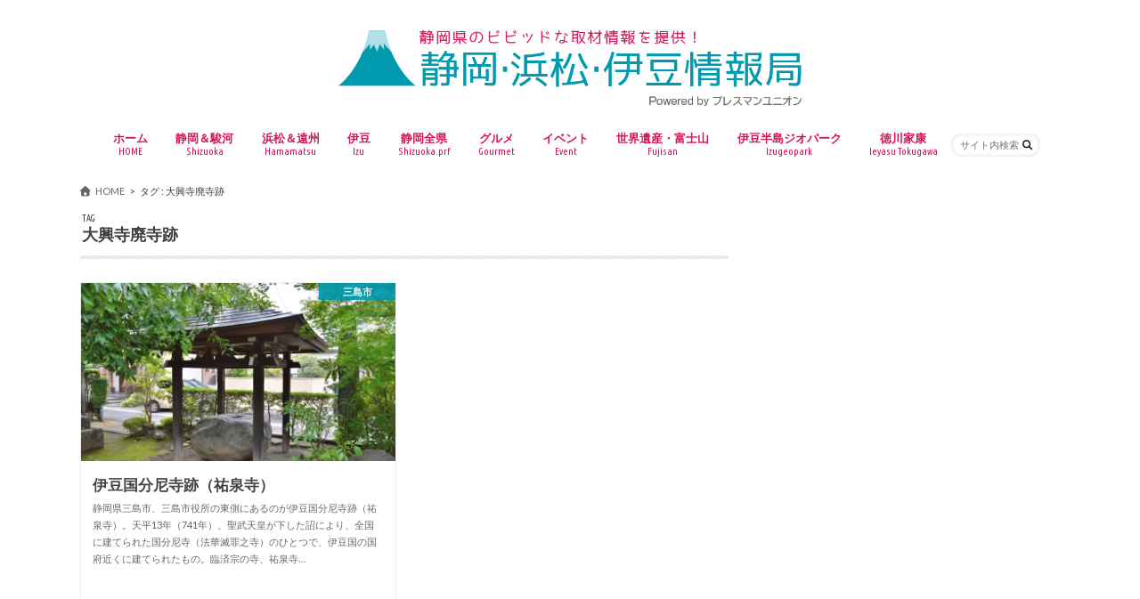

--- FILE ---
content_type: text/html; charset=UTF-8
request_url: https://shizuoka-hamamatsu-izu.com/tag/%E5%A4%A7%E8%88%88%E5%AF%BA%E5%BB%83%E5%AF%BA%E8%B7%A1/
body_size: 19616
content:
<!doctype html>
<html dir="ltr" lang="ja" prefix="og: https://ogp.me/ns#">

<head>
<meta charset="utf-8">
<meta http-equiv="X-UA-Compatible" content="IE=edge">
<title>大興寺廃寺跡 | 静岡・浜松・伊豆情報局</title>
<meta name="HandheldFriendly" content="True">
<meta name="MobileOptimized" content="320">
<meta name="viewport" content="width=device-width, initial-scale=1.0, minimum-scale=1.0, maximum-scale=1.0, user-scalable=no">

<link rel="apple-touch-icon" href="https://shizuoka-hamamatsu-izu.com/wp-content/uploads/2016/05/sizuoka-15.png"><link rel="icon" href="https://shizuoka-hamamatsu-izu.com/wp-content/uploads/2016/05/sizuoka-15.png">
<link rel="pingback" href="https://shizuoka-hamamatsu-izu.com/xmlrpc.php">

<!--[if IE]>
<link rel="shortcut icon" href="https://shizuoka-hamamatsu-izu.com/wp-content/uploads/2016/05/sizuoka-15.png"><![endif]-->

<!-- GAタグ -->
<script async src="https://www.googletagmanager.com/gtag/js?id=UA-74787845-1"></script>
<script>
  window.dataLayer = window.dataLayer || [];
  function gtag(){dataLayer.push(arguments);}
  gtag('js', new Date());

  gtag('config', 'UA-74787845-1');
</script>


<script data-cfasync="false" data-no-defer="1" data-no-minify="1" data-no-optimize="1">var ewww_webp_supported=!1;function check_webp_feature(A,e){var w;e=void 0!==e?e:function(){},ewww_webp_supported?e(ewww_webp_supported):((w=new Image).onload=function(){ewww_webp_supported=0<w.width&&0<w.height,e&&e(ewww_webp_supported)},w.onerror=function(){e&&e(!1)},w.src="data:image/webp;base64,"+{alpha:"UklGRkoAAABXRUJQVlA4WAoAAAAQAAAAAAAAAAAAQUxQSAwAAAARBxAR/Q9ERP8DAABWUDggGAAAABQBAJ0BKgEAAQAAAP4AAA3AAP7mtQAAAA=="}[A])}check_webp_feature("alpha");</script><script data-cfasync="false" data-no-defer="1" data-no-minify="1" data-no-optimize="1">var Arrive=function(c,w){"use strict";if(c.MutationObserver&&"undefined"!=typeof HTMLElement){var r,a=0,u=(r=HTMLElement.prototype.matches||HTMLElement.prototype.webkitMatchesSelector||HTMLElement.prototype.mozMatchesSelector||HTMLElement.prototype.msMatchesSelector,{matchesSelector:function(e,t){return e instanceof HTMLElement&&r.call(e,t)},addMethod:function(e,t,r){var a=e[t];e[t]=function(){return r.length==arguments.length?r.apply(this,arguments):"function"==typeof a?a.apply(this,arguments):void 0}},callCallbacks:function(e,t){t&&t.options.onceOnly&&1==t.firedElems.length&&(e=[e[0]]);for(var r,a=0;r=e[a];a++)r&&r.callback&&r.callback.call(r.elem,r.elem);t&&t.options.onceOnly&&1==t.firedElems.length&&t.me.unbindEventWithSelectorAndCallback.call(t.target,t.selector,t.callback)},checkChildNodesRecursively:function(e,t,r,a){for(var i,n=0;i=e[n];n++)r(i,t,a)&&a.push({callback:t.callback,elem:i}),0<i.childNodes.length&&u.checkChildNodesRecursively(i.childNodes,t,r,a)},mergeArrays:function(e,t){var r,a={};for(r in e)e.hasOwnProperty(r)&&(a[r]=e[r]);for(r in t)t.hasOwnProperty(r)&&(a[r]=t[r]);return a},toElementsArray:function(e){return e=void 0!==e&&("number"!=typeof e.length||e===c)?[e]:e}}),e=(l.prototype.addEvent=function(e,t,r,a){a={target:e,selector:t,options:r,callback:a,firedElems:[]};return this._beforeAdding&&this._beforeAdding(a),this._eventsBucket.push(a),a},l.prototype.removeEvent=function(e){for(var t,r=this._eventsBucket.length-1;t=this._eventsBucket[r];r--)e(t)&&(this._beforeRemoving&&this._beforeRemoving(t),(t=this._eventsBucket.splice(r,1))&&t.length&&(t[0].callback=null))},l.prototype.beforeAdding=function(e){this._beforeAdding=e},l.prototype.beforeRemoving=function(e){this._beforeRemoving=e},l),t=function(i,n){var o=new e,l=this,s={fireOnAttributesModification:!1};return o.beforeAdding(function(t){var e=t.target;e!==c.document&&e!==c||(e=document.getElementsByTagName("html")[0]);var r=new MutationObserver(function(e){n.call(this,e,t)}),a=i(t.options);r.observe(e,a),t.observer=r,t.me=l}),o.beforeRemoving(function(e){e.observer.disconnect()}),this.bindEvent=function(e,t,r){t=u.mergeArrays(s,t);for(var a=u.toElementsArray(this),i=0;i<a.length;i++)o.addEvent(a[i],e,t,r)},this.unbindEvent=function(){var r=u.toElementsArray(this);o.removeEvent(function(e){for(var t=0;t<r.length;t++)if(this===w||e.target===r[t])return!0;return!1})},this.unbindEventWithSelectorOrCallback=function(r){var a=u.toElementsArray(this),i=r,e="function"==typeof r?function(e){for(var t=0;t<a.length;t++)if((this===w||e.target===a[t])&&e.callback===i)return!0;return!1}:function(e){for(var t=0;t<a.length;t++)if((this===w||e.target===a[t])&&e.selector===r)return!0;return!1};o.removeEvent(e)},this.unbindEventWithSelectorAndCallback=function(r,a){var i=u.toElementsArray(this);o.removeEvent(function(e){for(var t=0;t<i.length;t++)if((this===w||e.target===i[t])&&e.selector===r&&e.callback===a)return!0;return!1})},this},i=new function(){var s={fireOnAttributesModification:!1,onceOnly:!1,existing:!1};function n(e,t,r){return!(!u.matchesSelector(e,t.selector)||(e._id===w&&(e._id=a++),-1!=t.firedElems.indexOf(e._id)))&&(t.firedElems.push(e._id),!0)}var c=(i=new t(function(e){var t={attributes:!1,childList:!0,subtree:!0};return e.fireOnAttributesModification&&(t.attributes=!0),t},function(e,i){e.forEach(function(e){var t=e.addedNodes,r=e.target,a=[];null!==t&&0<t.length?u.checkChildNodesRecursively(t,i,n,a):"attributes"===e.type&&n(r,i)&&a.push({callback:i.callback,elem:r}),u.callCallbacks(a,i)})})).bindEvent;return i.bindEvent=function(e,t,r){t=void 0===r?(r=t,s):u.mergeArrays(s,t);var a=u.toElementsArray(this);if(t.existing){for(var i=[],n=0;n<a.length;n++)for(var o=a[n].querySelectorAll(e),l=0;l<o.length;l++)i.push({callback:r,elem:o[l]});if(t.onceOnly&&i.length)return r.call(i[0].elem,i[0].elem);setTimeout(u.callCallbacks,1,i)}c.call(this,e,t,r)},i},o=new function(){var a={};function i(e,t){return u.matchesSelector(e,t.selector)}var n=(o=new t(function(){return{childList:!0,subtree:!0}},function(e,r){e.forEach(function(e){var t=e.removedNodes,e=[];null!==t&&0<t.length&&u.checkChildNodesRecursively(t,r,i,e),u.callCallbacks(e,r)})})).bindEvent;return o.bindEvent=function(e,t,r){t=void 0===r?(r=t,a):u.mergeArrays(a,t),n.call(this,e,t,r)},o};d(HTMLElement.prototype),d(NodeList.prototype),d(HTMLCollection.prototype),d(HTMLDocument.prototype),d(Window.prototype);var n={};return s(i,n,"unbindAllArrive"),s(o,n,"unbindAllLeave"),n}function l(){this._eventsBucket=[],this._beforeAdding=null,this._beforeRemoving=null}function s(e,t,r){u.addMethod(t,r,e.unbindEvent),u.addMethod(t,r,e.unbindEventWithSelectorOrCallback),u.addMethod(t,r,e.unbindEventWithSelectorAndCallback)}function d(e){e.arrive=i.bindEvent,s(i,e,"unbindArrive"),e.leave=o.bindEvent,s(o,e,"unbindLeave")}}(window,void 0),ewww_webp_supported=!1;function check_webp_feature(e,t){var r;ewww_webp_supported?t(ewww_webp_supported):((r=new Image).onload=function(){ewww_webp_supported=0<r.width&&0<r.height,t(ewww_webp_supported)},r.onerror=function(){t(!1)},r.src="data:image/webp;base64,"+{alpha:"UklGRkoAAABXRUJQVlA4WAoAAAAQAAAAAAAAAAAAQUxQSAwAAAARBxAR/Q9ERP8DAABWUDggGAAAABQBAJ0BKgEAAQAAAP4AAA3AAP7mtQAAAA==",animation:"UklGRlIAAABXRUJQVlA4WAoAAAASAAAAAAAAAAAAQU5JTQYAAAD/////AABBTk1GJgAAAAAAAAAAAAAAAAAAAGQAAABWUDhMDQAAAC8AAAAQBxAREYiI/gcA"}[e])}function ewwwLoadImages(e){if(e){for(var t=document.querySelectorAll(".batch-image img, .image-wrapper a, .ngg-pro-masonry-item a, .ngg-galleria-offscreen-seo-wrapper a"),r=0,a=t.length;r<a;r++)ewwwAttr(t[r],"data-src",t[r].getAttribute("data-webp")),ewwwAttr(t[r],"data-thumbnail",t[r].getAttribute("data-webp-thumbnail"));for(var i=document.querySelectorAll("div.woocommerce-product-gallery__image"),r=0,a=i.length;r<a;r++)ewwwAttr(i[r],"data-thumb",i[r].getAttribute("data-webp-thumb"))}for(var n=document.querySelectorAll("video"),r=0,a=n.length;r<a;r++)ewwwAttr(n[r],"poster",e?n[r].getAttribute("data-poster-webp"):n[r].getAttribute("data-poster-image"));for(var o,l=document.querySelectorAll("img.ewww_webp_lazy_load"),r=0,a=l.length;r<a;r++)e&&(ewwwAttr(l[r],"data-lazy-srcset",l[r].getAttribute("data-lazy-srcset-webp")),ewwwAttr(l[r],"data-srcset",l[r].getAttribute("data-srcset-webp")),ewwwAttr(l[r],"data-lazy-src",l[r].getAttribute("data-lazy-src-webp")),ewwwAttr(l[r],"data-src",l[r].getAttribute("data-src-webp")),ewwwAttr(l[r],"data-orig-file",l[r].getAttribute("data-webp-orig-file")),ewwwAttr(l[r],"data-medium-file",l[r].getAttribute("data-webp-medium-file")),ewwwAttr(l[r],"data-large-file",l[r].getAttribute("data-webp-large-file")),null!=(o=l[r].getAttribute("srcset"))&&!1!==o&&o.includes("R0lGOD")&&ewwwAttr(l[r],"src",l[r].getAttribute("data-lazy-src-webp"))),l[r].className=l[r].className.replace(/\bewww_webp_lazy_load\b/,"");for(var s=document.querySelectorAll(".ewww_webp"),r=0,a=s.length;r<a;r++)e?(ewwwAttr(s[r],"srcset",s[r].getAttribute("data-srcset-webp")),ewwwAttr(s[r],"src",s[r].getAttribute("data-src-webp")),ewwwAttr(s[r],"data-orig-file",s[r].getAttribute("data-webp-orig-file")),ewwwAttr(s[r],"data-medium-file",s[r].getAttribute("data-webp-medium-file")),ewwwAttr(s[r],"data-large-file",s[r].getAttribute("data-webp-large-file")),ewwwAttr(s[r],"data-large_image",s[r].getAttribute("data-webp-large_image")),ewwwAttr(s[r],"data-src",s[r].getAttribute("data-webp-src"))):(ewwwAttr(s[r],"srcset",s[r].getAttribute("data-srcset-img")),ewwwAttr(s[r],"src",s[r].getAttribute("data-src-img"))),s[r].className=s[r].className.replace(/\bewww_webp\b/,"ewww_webp_loaded");window.jQuery&&jQuery.fn.isotope&&jQuery.fn.imagesLoaded&&(jQuery(".fusion-posts-container-infinite").imagesLoaded(function(){jQuery(".fusion-posts-container-infinite").hasClass("isotope")&&jQuery(".fusion-posts-container-infinite").isotope()}),jQuery(".fusion-portfolio:not(.fusion-recent-works) .fusion-portfolio-wrapper").imagesLoaded(function(){jQuery(".fusion-portfolio:not(.fusion-recent-works) .fusion-portfolio-wrapper").isotope()}))}function ewwwWebPInit(e){ewwwLoadImages(e),ewwwNggLoadGalleries(e),document.arrive(".ewww_webp",function(){ewwwLoadImages(e)}),document.arrive(".ewww_webp_lazy_load",function(){ewwwLoadImages(e)}),document.arrive("videos",function(){ewwwLoadImages(e)}),"loading"==document.readyState?document.addEventListener("DOMContentLoaded",ewwwJSONParserInit):("undefined"!=typeof galleries&&ewwwNggParseGalleries(e),ewwwWooParseVariations(e))}function ewwwAttr(e,t,r){null!=r&&!1!==r&&e.setAttribute(t,r)}function ewwwJSONParserInit(){"undefined"!=typeof galleries&&check_webp_feature("alpha",ewwwNggParseGalleries),check_webp_feature("alpha",ewwwWooParseVariations)}function ewwwWooParseVariations(e){if(e)for(var t=document.querySelectorAll("form.variations_form"),r=0,a=t.length;r<a;r++){var i=t[r].getAttribute("data-product_variations"),n=!1;try{for(var o in i=JSON.parse(i))void 0!==i[o]&&void 0!==i[o].image&&(void 0!==i[o].image.src_webp&&(i[o].image.src=i[o].image.src_webp,n=!0),void 0!==i[o].image.srcset_webp&&(i[o].image.srcset=i[o].image.srcset_webp,n=!0),void 0!==i[o].image.full_src_webp&&(i[o].image.full_src=i[o].image.full_src_webp,n=!0),void 0!==i[o].image.gallery_thumbnail_src_webp&&(i[o].image.gallery_thumbnail_src=i[o].image.gallery_thumbnail_src_webp,n=!0),void 0!==i[o].image.thumb_src_webp&&(i[o].image.thumb_src=i[o].image.thumb_src_webp,n=!0));n&&ewwwAttr(t[r],"data-product_variations",JSON.stringify(i))}catch(e){}}}function ewwwNggParseGalleries(e){if(e)for(var t in galleries){var r=galleries[t];galleries[t].images_list=ewwwNggParseImageList(r.images_list)}}function ewwwNggLoadGalleries(e){e&&document.addEventListener("ngg.galleria.themeadded",function(e,t){window.ngg_galleria._create_backup=window.ngg_galleria.create,window.ngg_galleria.create=function(e,t){var r=$(e).data("id");return galleries["gallery_"+r].images_list=ewwwNggParseImageList(galleries["gallery_"+r].images_list),window.ngg_galleria._create_backup(e,t)}})}function ewwwNggParseImageList(e){for(var t in e){var r=e[t];if(void 0!==r["image-webp"]&&(e[t].image=r["image-webp"],delete e[t]["image-webp"]),void 0!==r["thumb-webp"]&&(e[t].thumb=r["thumb-webp"],delete e[t]["thumb-webp"]),void 0!==r.full_image_webp&&(e[t].full_image=r.full_image_webp,delete e[t].full_image_webp),void 0!==r.srcsets)for(var a in r.srcsets)nggSrcset=r.srcsets[a],void 0!==r.srcsets[a+"-webp"]&&(e[t].srcsets[a]=r.srcsets[a+"-webp"],delete e[t].srcsets[a+"-webp"]);if(void 0!==r.full_srcsets)for(var i in r.full_srcsets)nggFSrcset=r.full_srcsets[i],void 0!==r.full_srcsets[i+"-webp"]&&(e[t].full_srcsets[i]=r.full_srcsets[i+"-webp"],delete e[t].full_srcsets[i+"-webp"])}return e}check_webp_feature("alpha",ewwwWebPInit);</script>
		<!-- All in One SEO 4.9.3 - aioseo.com -->
	<meta name="robots" content="max-image-preview:large" />
	<link rel="canonical" href="https://shizuoka-hamamatsu-izu.com/tag/%e5%a4%a7%e8%88%88%e5%af%ba%e5%bb%83%e5%af%ba%e8%b7%a1/" />
	<meta name="generator" content="All in One SEO (AIOSEO) 4.9.3" />
		<script type="application/ld+json" class="aioseo-schema">
			{"@context":"https:\/\/schema.org","@graph":[{"@type":"BreadcrumbList","@id":"https:\/\/shizuoka-hamamatsu-izu.com\/tag\/%E5%A4%A7%E8%88%88%E5%AF%BA%E5%BB%83%E5%AF%BA%E8%B7%A1\/#breadcrumblist","itemListElement":[{"@type":"ListItem","@id":"https:\/\/shizuoka-hamamatsu-izu.com#listItem","position":1,"name":"Home","item":"https:\/\/shizuoka-hamamatsu-izu.com","nextItem":{"@type":"ListItem","@id":"https:\/\/shizuoka-hamamatsu-izu.com\/tag\/%e5%a4%a7%e8%88%88%e5%af%ba%e5%bb%83%e5%af%ba%e8%b7%a1\/#listItem","name":"\u5927\u8208\u5bfa\u5ec3\u5bfa\u8de1"}},{"@type":"ListItem","@id":"https:\/\/shizuoka-hamamatsu-izu.com\/tag\/%e5%a4%a7%e8%88%88%e5%af%ba%e5%bb%83%e5%af%ba%e8%b7%a1\/#listItem","position":2,"name":"\u5927\u8208\u5bfa\u5ec3\u5bfa\u8de1","previousItem":{"@type":"ListItem","@id":"https:\/\/shizuoka-hamamatsu-izu.com#listItem","name":"Home"}}]},{"@type":"CollectionPage","@id":"https:\/\/shizuoka-hamamatsu-izu.com\/tag\/%E5%A4%A7%E8%88%88%E5%AF%BA%E5%BB%83%E5%AF%BA%E8%B7%A1\/#collectionpage","url":"https:\/\/shizuoka-hamamatsu-izu.com\/tag\/%E5%A4%A7%E8%88%88%E5%AF%BA%E5%BB%83%E5%AF%BA%E8%B7%A1\/","name":"\u5927\u8208\u5bfa\u5ec3\u5bfa\u8de1 | \u9759\u5ca1\u30fb\u6d5c\u677e\u30fb\u4f0a\u8c46\u60c5\u5831\u5c40","inLanguage":"ja","isPartOf":{"@id":"https:\/\/shizuoka-hamamatsu-izu.com\/#website"},"breadcrumb":{"@id":"https:\/\/shizuoka-hamamatsu-izu.com\/tag\/%E5%A4%A7%E8%88%88%E5%AF%BA%E5%BB%83%E5%AF%BA%E8%B7%A1\/#breadcrumblist"}},{"@type":"Organization","@id":"https:\/\/shizuoka-hamamatsu-izu.com\/#organization","name":"\u9759\u5ca1\u30fb\u6d5c\u677e\u30fb\u4f0a\u8c46\u60c5\u5831\u5c40","description":"\u9759\u5ca1\u770c\u306e\u30d3\u30d3\u30c3\u30c9\u306a\u53d6\u6750\u60c5\u5831\u3092\u63d0\u4f9b\uff01","url":"https:\/\/shizuoka-hamamatsu-izu.com\/"},{"@type":"WebSite","@id":"https:\/\/shizuoka-hamamatsu-izu.com\/#website","url":"https:\/\/shizuoka-hamamatsu-izu.com\/","name":"\u9759\u5ca1\u30fb\u6d5c\u677e\u30fb\u4f0a\u8c46\u60c5\u5831\u5c40","description":"\u9759\u5ca1\u770c\u306e\u30d3\u30d3\u30c3\u30c9\u306a\u53d6\u6750\u60c5\u5831\u3092\u63d0\u4f9b\uff01","inLanguage":"ja","publisher":{"@id":"https:\/\/shizuoka-hamamatsu-izu.com\/#organization"}}]}
		</script>
		<!-- All in One SEO -->

<link rel='dns-prefetch' href='//widgetlogic.org' />
<link rel='dns-prefetch' href='//ajax.googleapis.com' />
<link rel='dns-prefetch' href='//secure.gravatar.com' />
<link rel='dns-prefetch' href='//stats.wp.com' />
<link rel='dns-prefetch' href='//fonts.googleapis.com' />
<link rel='dns-prefetch' href='//maxcdn.bootstrapcdn.com' />
<link rel='dns-prefetch' href='//v0.wordpress.com' />
<link rel='preconnect' href='//i0.wp.com' />
<link rel="alternate" type="application/rss+xml" title="静岡・浜松・伊豆情報局 &raquo; フィード" href="https://shizuoka-hamamatsu-izu.com/feed/" />
<script type="text/javascript" id="wpp-js" src="https://shizuoka-hamamatsu-izu.com/wp-content/plugins/wordpress-popular-posts/assets/js/wpp.min.js?ver=7.3.6" data-sampling="0" data-sampling-rate="100" data-api-url="https://shizuoka-hamamatsu-izu.com/wp-json/wordpress-popular-posts" data-post-id="0" data-token="3a8e67374f" data-lang="0" data-debug="0"></script>
<link rel="alternate" type="application/rss+xml" title="静岡・浜松・伊豆情報局 &raquo; 大興寺廃寺跡 タグのフィード" href="https://shizuoka-hamamatsu-izu.com/tag/%e5%a4%a7%e8%88%88%e5%af%ba%e5%bb%83%e5%af%ba%e8%b7%a1/feed/" />
		<!-- This site uses the Google Analytics by MonsterInsights plugin v9.11.1 - Using Analytics tracking - https://www.monsterinsights.com/ -->
		<!-- Note: MonsterInsights is not currently configured on this site. The site owner needs to authenticate with Google Analytics in the MonsterInsights settings panel. -->
					<!-- No tracking code set -->
				<!-- / Google Analytics by MonsterInsights -->
		<style id='wp-img-auto-sizes-contain-inline-css' type='text/css'>
img:is([sizes=auto i],[sizes^="auto," i]){contain-intrinsic-size:3000px 1500px}
/*# sourceURL=wp-img-auto-sizes-contain-inline-css */
</style>
<style id='wp-emoji-styles-inline-css' type='text/css'>

	img.wp-smiley, img.emoji {
		display: inline !important;
		border: none !important;
		box-shadow: none !important;
		height: 1em !important;
		width: 1em !important;
		margin: 0 0.07em !important;
		vertical-align: -0.1em !important;
		background: none !important;
		padding: 0 !important;
	}
/*# sourceURL=wp-emoji-styles-inline-css */
</style>
<style id='wp-block-library-inline-css' type='text/css'>
:root{--wp-block-synced-color:#7a00df;--wp-block-synced-color--rgb:122,0,223;--wp-bound-block-color:var(--wp-block-synced-color);--wp-editor-canvas-background:#ddd;--wp-admin-theme-color:#007cba;--wp-admin-theme-color--rgb:0,124,186;--wp-admin-theme-color-darker-10:#006ba1;--wp-admin-theme-color-darker-10--rgb:0,107,160.5;--wp-admin-theme-color-darker-20:#005a87;--wp-admin-theme-color-darker-20--rgb:0,90,135;--wp-admin-border-width-focus:2px}@media (min-resolution:192dpi){:root{--wp-admin-border-width-focus:1.5px}}.wp-element-button{cursor:pointer}:root .has-very-light-gray-background-color{background-color:#eee}:root .has-very-dark-gray-background-color{background-color:#313131}:root .has-very-light-gray-color{color:#eee}:root .has-very-dark-gray-color{color:#313131}:root .has-vivid-green-cyan-to-vivid-cyan-blue-gradient-background{background:linear-gradient(135deg,#00d084,#0693e3)}:root .has-purple-crush-gradient-background{background:linear-gradient(135deg,#34e2e4,#4721fb 50%,#ab1dfe)}:root .has-hazy-dawn-gradient-background{background:linear-gradient(135deg,#faaca8,#dad0ec)}:root .has-subdued-olive-gradient-background{background:linear-gradient(135deg,#fafae1,#67a671)}:root .has-atomic-cream-gradient-background{background:linear-gradient(135deg,#fdd79a,#004a59)}:root .has-nightshade-gradient-background{background:linear-gradient(135deg,#330968,#31cdcf)}:root .has-midnight-gradient-background{background:linear-gradient(135deg,#020381,#2874fc)}:root{--wp--preset--font-size--normal:16px;--wp--preset--font-size--huge:42px}.has-regular-font-size{font-size:1em}.has-larger-font-size{font-size:2.625em}.has-normal-font-size{font-size:var(--wp--preset--font-size--normal)}.has-huge-font-size{font-size:var(--wp--preset--font-size--huge)}.has-text-align-center{text-align:center}.has-text-align-left{text-align:left}.has-text-align-right{text-align:right}.has-fit-text{white-space:nowrap!important}#end-resizable-editor-section{display:none}.aligncenter{clear:both}.items-justified-left{justify-content:flex-start}.items-justified-center{justify-content:center}.items-justified-right{justify-content:flex-end}.items-justified-space-between{justify-content:space-between}.screen-reader-text{border:0;clip-path:inset(50%);height:1px;margin:-1px;overflow:hidden;padding:0;position:absolute;width:1px;word-wrap:normal!important}.screen-reader-text:focus{background-color:#ddd;clip-path:none;color:#444;display:block;font-size:1em;height:auto;left:5px;line-height:normal;padding:15px 23px 14px;text-decoration:none;top:5px;width:auto;z-index:100000}html :where(.has-border-color){border-style:solid}html :where([style*=border-top-color]){border-top-style:solid}html :where([style*=border-right-color]){border-right-style:solid}html :where([style*=border-bottom-color]){border-bottom-style:solid}html :where([style*=border-left-color]){border-left-style:solid}html :where([style*=border-width]){border-style:solid}html :where([style*=border-top-width]){border-top-style:solid}html :where([style*=border-right-width]){border-right-style:solid}html :where([style*=border-bottom-width]){border-bottom-style:solid}html :where([style*=border-left-width]){border-left-style:solid}html :where(img[class*=wp-image-]){height:auto;max-width:100%}:where(figure){margin:0 0 1em}html :where(.is-position-sticky){--wp-admin--admin-bar--position-offset:var(--wp-admin--admin-bar--height,0px)}@media screen and (max-width:600px){html :where(.is-position-sticky){--wp-admin--admin-bar--position-offset:0px}}
/* VK Color Palettes */

/*# sourceURL=wp-block-library-inline-css */
</style><style id='wp-block-paragraph-inline-css' type='text/css'>
.is-small-text{font-size:.875em}.is-regular-text{font-size:1em}.is-large-text{font-size:2.25em}.is-larger-text{font-size:3em}.has-drop-cap:not(:focus):first-letter{float:left;font-size:8.4em;font-style:normal;font-weight:100;line-height:.68;margin:.05em .1em 0 0;text-transform:uppercase}body.rtl .has-drop-cap:not(:focus):first-letter{float:none;margin-left:.1em}p.has-drop-cap.has-background{overflow:hidden}:root :where(p.has-background){padding:1.25em 2.375em}:where(p.has-text-color:not(.has-link-color)) a{color:inherit}p.has-text-align-left[style*="writing-mode:vertical-lr"],p.has-text-align-right[style*="writing-mode:vertical-rl"]{rotate:180deg}
/*# sourceURL=https://shizuoka-hamamatsu-izu.com/wp-includes/blocks/paragraph/style.min.css */
</style>
<style id='global-styles-inline-css' type='text/css'>
:root{--wp--preset--aspect-ratio--square: 1;--wp--preset--aspect-ratio--4-3: 4/3;--wp--preset--aspect-ratio--3-4: 3/4;--wp--preset--aspect-ratio--3-2: 3/2;--wp--preset--aspect-ratio--2-3: 2/3;--wp--preset--aspect-ratio--16-9: 16/9;--wp--preset--aspect-ratio--9-16: 9/16;--wp--preset--color--black: #000000;--wp--preset--color--cyan-bluish-gray: #abb8c3;--wp--preset--color--white: #ffffff;--wp--preset--color--pale-pink: #f78da7;--wp--preset--color--vivid-red: #cf2e2e;--wp--preset--color--luminous-vivid-orange: #ff6900;--wp--preset--color--luminous-vivid-amber: #fcb900;--wp--preset--color--light-green-cyan: #7bdcb5;--wp--preset--color--vivid-green-cyan: #00d084;--wp--preset--color--pale-cyan-blue: #8ed1fc;--wp--preset--color--vivid-cyan-blue: #0693e3;--wp--preset--color--vivid-purple: #9b51e0;--wp--preset--gradient--vivid-cyan-blue-to-vivid-purple: linear-gradient(135deg,rgb(6,147,227) 0%,rgb(155,81,224) 100%);--wp--preset--gradient--light-green-cyan-to-vivid-green-cyan: linear-gradient(135deg,rgb(122,220,180) 0%,rgb(0,208,130) 100%);--wp--preset--gradient--luminous-vivid-amber-to-luminous-vivid-orange: linear-gradient(135deg,rgb(252,185,0) 0%,rgb(255,105,0) 100%);--wp--preset--gradient--luminous-vivid-orange-to-vivid-red: linear-gradient(135deg,rgb(255,105,0) 0%,rgb(207,46,46) 100%);--wp--preset--gradient--very-light-gray-to-cyan-bluish-gray: linear-gradient(135deg,rgb(238,238,238) 0%,rgb(169,184,195) 100%);--wp--preset--gradient--cool-to-warm-spectrum: linear-gradient(135deg,rgb(74,234,220) 0%,rgb(151,120,209) 20%,rgb(207,42,186) 40%,rgb(238,44,130) 60%,rgb(251,105,98) 80%,rgb(254,248,76) 100%);--wp--preset--gradient--blush-light-purple: linear-gradient(135deg,rgb(255,206,236) 0%,rgb(152,150,240) 100%);--wp--preset--gradient--blush-bordeaux: linear-gradient(135deg,rgb(254,205,165) 0%,rgb(254,45,45) 50%,rgb(107,0,62) 100%);--wp--preset--gradient--luminous-dusk: linear-gradient(135deg,rgb(255,203,112) 0%,rgb(199,81,192) 50%,rgb(65,88,208) 100%);--wp--preset--gradient--pale-ocean: linear-gradient(135deg,rgb(255,245,203) 0%,rgb(182,227,212) 50%,rgb(51,167,181) 100%);--wp--preset--gradient--electric-grass: linear-gradient(135deg,rgb(202,248,128) 0%,rgb(113,206,126) 100%);--wp--preset--gradient--midnight: linear-gradient(135deg,rgb(2,3,129) 0%,rgb(40,116,252) 100%);--wp--preset--font-size--small: 13px;--wp--preset--font-size--medium: 20px;--wp--preset--font-size--large: 36px;--wp--preset--font-size--x-large: 42px;--wp--preset--spacing--20: 0.44rem;--wp--preset--spacing--30: 0.67rem;--wp--preset--spacing--40: 1rem;--wp--preset--spacing--50: 1.5rem;--wp--preset--spacing--60: 2.25rem;--wp--preset--spacing--70: 3.38rem;--wp--preset--spacing--80: 5.06rem;--wp--preset--shadow--natural: 6px 6px 9px rgba(0, 0, 0, 0.2);--wp--preset--shadow--deep: 12px 12px 50px rgba(0, 0, 0, 0.4);--wp--preset--shadow--sharp: 6px 6px 0px rgba(0, 0, 0, 0.2);--wp--preset--shadow--outlined: 6px 6px 0px -3px rgb(255, 255, 255), 6px 6px rgb(0, 0, 0);--wp--preset--shadow--crisp: 6px 6px 0px rgb(0, 0, 0);}:where(.is-layout-flex){gap: 0.5em;}:where(.is-layout-grid){gap: 0.5em;}body .is-layout-flex{display: flex;}.is-layout-flex{flex-wrap: wrap;align-items: center;}.is-layout-flex > :is(*, div){margin: 0;}body .is-layout-grid{display: grid;}.is-layout-grid > :is(*, div){margin: 0;}:where(.wp-block-columns.is-layout-flex){gap: 2em;}:where(.wp-block-columns.is-layout-grid){gap: 2em;}:where(.wp-block-post-template.is-layout-flex){gap: 1.25em;}:where(.wp-block-post-template.is-layout-grid){gap: 1.25em;}.has-black-color{color: var(--wp--preset--color--black) !important;}.has-cyan-bluish-gray-color{color: var(--wp--preset--color--cyan-bluish-gray) !important;}.has-white-color{color: var(--wp--preset--color--white) !important;}.has-pale-pink-color{color: var(--wp--preset--color--pale-pink) !important;}.has-vivid-red-color{color: var(--wp--preset--color--vivid-red) !important;}.has-luminous-vivid-orange-color{color: var(--wp--preset--color--luminous-vivid-orange) !important;}.has-luminous-vivid-amber-color{color: var(--wp--preset--color--luminous-vivid-amber) !important;}.has-light-green-cyan-color{color: var(--wp--preset--color--light-green-cyan) !important;}.has-vivid-green-cyan-color{color: var(--wp--preset--color--vivid-green-cyan) !important;}.has-pale-cyan-blue-color{color: var(--wp--preset--color--pale-cyan-blue) !important;}.has-vivid-cyan-blue-color{color: var(--wp--preset--color--vivid-cyan-blue) !important;}.has-vivid-purple-color{color: var(--wp--preset--color--vivid-purple) !important;}.has-black-background-color{background-color: var(--wp--preset--color--black) !important;}.has-cyan-bluish-gray-background-color{background-color: var(--wp--preset--color--cyan-bluish-gray) !important;}.has-white-background-color{background-color: var(--wp--preset--color--white) !important;}.has-pale-pink-background-color{background-color: var(--wp--preset--color--pale-pink) !important;}.has-vivid-red-background-color{background-color: var(--wp--preset--color--vivid-red) !important;}.has-luminous-vivid-orange-background-color{background-color: var(--wp--preset--color--luminous-vivid-orange) !important;}.has-luminous-vivid-amber-background-color{background-color: var(--wp--preset--color--luminous-vivid-amber) !important;}.has-light-green-cyan-background-color{background-color: var(--wp--preset--color--light-green-cyan) !important;}.has-vivid-green-cyan-background-color{background-color: var(--wp--preset--color--vivid-green-cyan) !important;}.has-pale-cyan-blue-background-color{background-color: var(--wp--preset--color--pale-cyan-blue) !important;}.has-vivid-cyan-blue-background-color{background-color: var(--wp--preset--color--vivid-cyan-blue) !important;}.has-vivid-purple-background-color{background-color: var(--wp--preset--color--vivid-purple) !important;}.has-black-border-color{border-color: var(--wp--preset--color--black) !important;}.has-cyan-bluish-gray-border-color{border-color: var(--wp--preset--color--cyan-bluish-gray) !important;}.has-white-border-color{border-color: var(--wp--preset--color--white) !important;}.has-pale-pink-border-color{border-color: var(--wp--preset--color--pale-pink) !important;}.has-vivid-red-border-color{border-color: var(--wp--preset--color--vivid-red) !important;}.has-luminous-vivid-orange-border-color{border-color: var(--wp--preset--color--luminous-vivid-orange) !important;}.has-luminous-vivid-amber-border-color{border-color: var(--wp--preset--color--luminous-vivid-amber) !important;}.has-light-green-cyan-border-color{border-color: var(--wp--preset--color--light-green-cyan) !important;}.has-vivid-green-cyan-border-color{border-color: var(--wp--preset--color--vivid-green-cyan) !important;}.has-pale-cyan-blue-border-color{border-color: var(--wp--preset--color--pale-cyan-blue) !important;}.has-vivid-cyan-blue-border-color{border-color: var(--wp--preset--color--vivid-cyan-blue) !important;}.has-vivid-purple-border-color{border-color: var(--wp--preset--color--vivid-purple) !important;}.has-vivid-cyan-blue-to-vivid-purple-gradient-background{background: var(--wp--preset--gradient--vivid-cyan-blue-to-vivid-purple) !important;}.has-light-green-cyan-to-vivid-green-cyan-gradient-background{background: var(--wp--preset--gradient--light-green-cyan-to-vivid-green-cyan) !important;}.has-luminous-vivid-amber-to-luminous-vivid-orange-gradient-background{background: var(--wp--preset--gradient--luminous-vivid-amber-to-luminous-vivid-orange) !important;}.has-luminous-vivid-orange-to-vivid-red-gradient-background{background: var(--wp--preset--gradient--luminous-vivid-orange-to-vivid-red) !important;}.has-very-light-gray-to-cyan-bluish-gray-gradient-background{background: var(--wp--preset--gradient--very-light-gray-to-cyan-bluish-gray) !important;}.has-cool-to-warm-spectrum-gradient-background{background: var(--wp--preset--gradient--cool-to-warm-spectrum) !important;}.has-blush-light-purple-gradient-background{background: var(--wp--preset--gradient--blush-light-purple) !important;}.has-blush-bordeaux-gradient-background{background: var(--wp--preset--gradient--blush-bordeaux) !important;}.has-luminous-dusk-gradient-background{background: var(--wp--preset--gradient--luminous-dusk) !important;}.has-pale-ocean-gradient-background{background: var(--wp--preset--gradient--pale-ocean) !important;}.has-electric-grass-gradient-background{background: var(--wp--preset--gradient--electric-grass) !important;}.has-midnight-gradient-background{background: var(--wp--preset--gradient--midnight) !important;}.has-small-font-size{font-size: var(--wp--preset--font-size--small) !important;}.has-medium-font-size{font-size: var(--wp--preset--font-size--medium) !important;}.has-large-font-size{font-size: var(--wp--preset--font-size--large) !important;}.has-x-large-font-size{font-size: var(--wp--preset--font-size--x-large) !important;}
/*# sourceURL=global-styles-inline-css */
</style>

<style id='classic-theme-styles-inline-css' type='text/css'>
/*! This file is auto-generated */
.wp-block-button__link{color:#fff;background-color:#32373c;border-radius:9999px;box-shadow:none;text-decoration:none;padding:calc(.667em + 2px) calc(1.333em + 2px);font-size:1.125em}.wp-block-file__button{background:#32373c;color:#fff;text-decoration:none}
/*# sourceURL=/wp-includes/css/classic-themes.min.css */
</style>
<link rel='stylesheet' id='block-widget-css' href='https://shizuoka-hamamatsu-izu.com/wp-content/plugins/widget-logic/block_widget/css/widget.css' type='text/css' media='all' />
<link rel='stylesheet' id='vk-components-style-css' href='https://shizuoka-hamamatsu-izu.com/wp-content/plugins/vk-blocks/vendor/vektor-inc/vk-component/src//assets/css/vk-components.css' type='text/css' media='all' />
<link rel='stylesheet' id='vk-swiper-style-css' href='https://shizuoka-hamamatsu-izu.com/wp-content/plugins/vk-blocks/vendor/vektor-inc/vk-swiper/src/assets/css/swiper-bundle.min.css' type='text/css' media='all' />
<link rel='stylesheet' id='vkblocks-bootstrap-css' href='https://shizuoka-hamamatsu-izu.com/wp-content/plugins/vk-blocks/build/bootstrap_vk_using.css' type='text/css' media='all' />
<link rel='stylesheet' id='wordpress-popular-posts-css-css' href='https://shizuoka-hamamatsu-izu.com/wp-content/plugins/wordpress-popular-posts/assets/css/wpp.css' type='text/css' media='all' />
<link rel='stylesheet' id='style-css' href='https://shizuoka-hamamatsu-izu.com/wp-content/themes/hummingbird/style.css' type='text/css' media='all' />
<link rel='stylesheet' id='shortcode-css' href='https://shizuoka-hamamatsu-izu.com/wp-content/themes/hummingbird/library/css/shortcode.css' type='text/css' media='all' />
<link rel='stylesheet' id='gf_Ubuntu-css' href='//fonts.googleapis.com/css?family=Ubuntu+Condensed' type='text/css' media='all' />
<link rel='stylesheet' id='gf_Lato-css' href='//fonts.googleapis.com/css?family=Lato' type='text/css' media='all' />
<link rel='stylesheet' id='fontawesome-css' href='//maxcdn.bootstrapcdn.com/font-awesome/4.6.0/css/font-awesome.min.css' type='text/css' media='all' />
<link rel='stylesheet' id='vk-blocks-build-css-css' href='https://shizuoka-hamamatsu-izu.com/wp-content/plugins/vk-blocks/build/block-build.css' type='text/css' media='all' />
<style id='vk-blocks-build-css-inline-css' type='text/css'>
:root { --vk-size-text: 16px; /* --vk-color-primary is deprecated. */ --vk-color-primary:#337ab7; }

	:root {
		--vk_image-mask-circle: url(https://shizuoka-hamamatsu-izu.com/wp-content/plugins/vk-blocks/inc/vk-blocks/images/circle.svg);
		--vk_image-mask-wave01: url(https://shizuoka-hamamatsu-izu.com/wp-content/plugins/vk-blocks/inc/vk-blocks/images/wave01.svg);
		--vk_image-mask-wave02: url(https://shizuoka-hamamatsu-izu.com/wp-content/plugins/vk-blocks/inc/vk-blocks/images/wave02.svg);
		--vk_image-mask-wave03: url(https://shizuoka-hamamatsu-izu.com/wp-content/plugins/vk-blocks/inc/vk-blocks/images/wave03.svg);
		--vk_image-mask-wave04: url(https://shizuoka-hamamatsu-izu.com/wp-content/plugins/vk-blocks/inc/vk-blocks/images/wave04.svg);
	}
	

	:root {

		--vk-balloon-border-width:1px;

		--vk-balloon-speech-offset:-12px;
	}
	

	:root {
		--vk_flow-arrow: url(https://shizuoka-hamamatsu-izu.com/wp-content/plugins/vk-blocks/inc/vk-blocks/images/arrow_bottom.svg);
	}
	
/*# sourceURL=vk-blocks-build-css-inline-css */
</style>
<link rel='stylesheet' id='vk-font-awesome-css' href='https://shizuoka-hamamatsu-izu.com/wp-content/plugins/vk-blocks/vendor/vektor-inc/font-awesome-versions/src/font-awesome/css/all.min.css' type='text/css' media='all' />
<link rel='stylesheet' id='cyclone-template-style-dark-0-css' href='https://shizuoka-hamamatsu-izu.com/wp-content/plugins/cyclone-slider-2/templates/dark/style.css' type='text/css' media='all' />
<link rel='stylesheet' id='cyclone-template-style-default-0-css' href='https://shizuoka-hamamatsu-izu.com/wp-content/plugins/cyclone-slider-2/templates/default/style.css' type='text/css' media='all' />
<link rel='stylesheet' id='cyclone-template-style-standard-0-css' href='https://shizuoka-hamamatsu-izu.com/wp-content/plugins/cyclone-slider-2/templates/standard/style.css' type='text/css' media='all' />
<link rel='stylesheet' id='cyclone-template-style-thumbnails-0-css' href='https://shizuoka-hamamatsu-izu.com/wp-content/plugins/cyclone-slider-2/templates/thumbnails/style.css' type='text/css' media='all' />
<link rel='stylesheet' id='block-style-css' href='https://shizuoka-hamamatsu-izu.com/wp-content/themes/hummingbird-child/lib/css/block-style.css' type='text/css' media='all' />
<script type="text/javascript" src="//ajax.googleapis.com/ajax/libs/jquery/1.12.4/jquery.min.js" id="jquery-js"></script>
<link rel="https://api.w.org/" href="https://shizuoka-hamamatsu-izu.com/wp-json/" /><link rel="alternate" title="JSON" type="application/json" href="https://shizuoka-hamamatsu-izu.com/wp-json/wp/v2/tags/1892" />	<style>img#wpstats{display:none}</style>
		            <style id="wpp-loading-animation-styles">@-webkit-keyframes bgslide{from{background-position-x:0}to{background-position-x:-200%}}@keyframes bgslide{from{background-position-x:0}to{background-position-x:-200%}}.wpp-widget-block-placeholder,.wpp-shortcode-placeholder{margin:0 auto;width:60px;height:3px;background:#dd3737;background:linear-gradient(90deg,#dd3737 0%,#571313 10%,#dd3737 100%);background-size:200% auto;border-radius:3px;-webkit-animation:bgslide 1s infinite linear;animation:bgslide 1s infinite linear}</style>
            <style type="text/css">
body{color: #3E3E3E;}
a{color: #0099ae;}
a:hover{color: #d4145a;}
#main article footer .post-categories li a,#main article footer .tags a{  background: #0099ae;  border:1px solid #0099ae;}
#main article footer .tags a{color:#0099ae; background: none;}
#main article footer .post-categories li a:hover,#main article footer .tags a:hover{ background:#d4145a;  border-color:#d4145a;}
input[type="text"],input[type="password"],input[type="datetime"],input[type="datetime-local"],input[type="date"],input[type="month"],input[type="time"],input[type="week"],input[type="number"],input[type="email"],input[type="url"],input[type="search"],input[type="tel"],input[type="color"],select,textarea,.field { background-color: #FFFFFF;}
/*ヘッダー*/
.header{background: #0099ae; color: #ffffff;}
#logo a,.nav li a,.nav_btn{color: #d4145a;}
#logo a:hover,.nav li a:hover{color:#0099ae;}
@media only screen and (min-width: 768px) {
.nav ul {background: #686868;}
.nav li ul.sub-menu li a{color: #BAB4B0;}
}
/*メインエリア*/
.widgettitle {background: #0099ae; color:  #ffffff;}
.widget li a:after{color: #0099ae!important;}
/* 投稿ページ */
.entry-content h2{background: #0099ae;}
.entry-content h3{border-color: #0099ae;}
.entry-content ul li:before{ background: #0099ae;}
.entry-content ol li:before{ background: #0099ae;}
/* カテゴリーラベル */
.post-list-card .post-list .eyecatch .cat-name,.top-post-list .post-list .eyecatch .cat-name,.byline .cat-name,.single .authorbox .author-newpost li .cat-name,.related-box li .cat-name,#top_carousel .cat-name{background: #0099ae; color:  #ffffff;}
/* CTA */
.cta-inner{ background: #686868;}
/* ボタンの色 */
.btn-wrap a{background: #0099ae;border: 1px solid #0099ae;}
.btn-wrap a:hover{background: #d4145a;}
.btn-wrap.simple a{border:1px solid #0099ae;color:#0099ae;}
.btn-wrap.simple a:hover{background:#0099ae;}
.readmore a{border:1px solid #0099ae;color:#0099ae;}
.readmore a:hover{background:#0099ae;color:#fff;}
/* サイドバー */
.widget a{text-decoration:none; color:#666666;}
.widget a:hover{color:#0099ae;}
/*フッター*/
#footer-top{background-color: #686868; color: #CACACA;}
.footer a,#footer-top a{color: #BAB4B0;}
#footer-top .widgettitle{color: #CACACA;}
.footer {background-color: #686868;color: #CACACA;}
.footer-links li:before{ color: #0099ae;}
/* ページネーション */
.pagination a, .pagination span,.page-links a{border-color: #0099ae; color: #0099ae;}
.pagination .current,.pagination .current:hover,.page-links ul > li > span{background-color: #0099ae; border-color: #0099ae;}
.pagination a:hover, .pagination a:focus,.page-links a:hover, .page-links a:focus{background-color: #0099ae; color: #fff;}
/* OTHER */
ul.wpp-list li a:before{background: #0099ae;color: #ffffff;}
.blue-btn, .comment-reply-link, #submit { background-color: #0099ae; }
.blue-btn:hover, .comment-reply-link:hover, #submit:hover, .blue-btn:focus, .comment-reply-link:focus, #submit:focus {background-color: #d4145a; }
</style>
		<style type="text/css" id="wp-custom-css">
			/* ヘッダーの背景色を白に */
#container .header{
    background:#fff;
}		</style>
		<link rel='stylesheet' id='animate-css' href='https://shizuoka-hamamatsu-izu.com/wp-content/plugins/shortcodes-ultimate/vendor/animatecss/animate.css' type='text/css' media='all' />
</head>

<body class="archive tag tag-1892 wp-embed-responsive wp-theme-hummingbird wp-child-theme-hummingbird-child fa_v7_css vk-blocks">

<div id="container" class=" date_off">

<header class="header headercenter" role="banner">
<div id="inner-header" class="wrap cf descriptionnone">
<div id="logo" class="gf">
				<p class="h1 img"><a href="https://shizuoka-hamamatsu-izu.com" rel="nofollow"><img src="https://shizuoka-hamamatsu-izu.com/wp-content/uploads/2016/05/logo-05.png" alt="静岡・浜松・伊豆情報局"></a></p>
	</div>

<nav id="g_nav" role="navigation">
<form role="search" method="get" id="searchform" class="searchform" action="https://shizuoka-hamamatsu-izu.com/">
<div>
<label for="s" class="screen-reader-text"></label>
<input type="search" id="s" name="s" value="" placeholder="サイト内検索" /><button type="submit" id="searchsubmit" ><i class="fa fa-search"></i></button>
</div>
</form>
<ul id="menu-top" class="nav top-nav cf"><li id="menu-item-130" class="menu-item menu-item-type-custom menu-item-object-custom menu-item-home menu-item-130"><a href="http://shizuoka-hamamatsu-izu.com">ホーム<span class="gf">HOME</span></a></li>
<li id="menu-item-131" class="menu-item menu-item-type-taxonomy menu-item-object-category menu-item-131"><a href="https://shizuoka-hamamatsu-izu.com/category/shizuoka/" title="Shizuoka">静岡＆駿河<span class="gf">Shizuoka</span></a></li>
<li id="menu-item-132" class="menu-item menu-item-type-taxonomy menu-item-object-category menu-item-132"><a href="https://shizuoka-hamamatsu-izu.com/category/hamamatsu/" title="Hamamatsu">浜松＆遠州<span class="gf">Hamamatsu</span></a></li>
<li id="menu-item-133" class="menu-item menu-item-type-taxonomy menu-item-object-category menu-item-133"><a href="https://shizuoka-hamamatsu-izu.com/category/izu/" title="Izu">伊豆<span class="gf">Izu</span></a></li>
<li id="menu-item-136" class="menu-item menu-item-type-taxonomy menu-item-object-category menu-item-136"><a href="https://shizuoka-hamamatsu-izu.com/category/shizuoka-pref/" title="Shizuoka.prf">静岡全県<span class="gf">Shizuoka.prf</span></a></li>
<li id="menu-item-135" class="menu-item menu-item-type-taxonomy menu-item-object-category menu-item-135"><a href="https://shizuoka-hamamatsu-izu.com/category/gourmet/">グルメ<span class="gf">Gourmet</span></a></li>
<li id="menu-item-175" class="menu-item menu-item-type-taxonomy menu-item-object-category menu-item-175"><a href="https://shizuoka-hamamatsu-izu.com/category/event/">イベント<span class="gf">Event</span></a></li>
<li id="menu-item-1430" class="menu-item menu-item-type-taxonomy menu-item-object-category menu-item-1430"><a href="https://shizuoka-hamamatsu-izu.com/category/fujisan-world-heritage/">世界遺産・富士山<span class="gf">Fujisan</span></a></li>
<li id="menu-item-1431" class="menu-item menu-item-type-taxonomy menu-item-object-category menu-item-1431"><a href="https://shizuoka-hamamatsu-izu.com/category/izugeopark/">伊豆半島ジオパーク<span class="gf">Izugeopark</span></a></li>
<li id="menu-item-134" class="menu-item menu-item-type-taxonomy menu-item-object-category menu-item-134"><a href="https://shizuoka-hamamatsu-izu.com/category/tokugawa-ieyasu/">徳川家康<span class="gf">Ieyasu Tokugawa</span></a></li>
</ul></nav>
<button id="drawerBtn" class="nav_btn"></button>
<script type="text/javascript">
jQuery(function( $ ){
var menu = $('#g_nav'),
    menuBtn = $('#drawerBtn'),
    body = $(document.body),     
    menuWidth = menu.outerWidth();                
     
    menuBtn.on('click', function(){
    body.toggleClass('open');
        if(body.hasClass('open')){
            body.animate({'left' : menuWidth }, 300);            
            menu.animate({'left' : 0 }, 300);                    
        } else {
            menu.animate({'left' : -menuWidth }, 300);
            body.animate({'left' : 0 }, 300);            
        }             
    });
});    
</script>

</div>
</header>
<div id="breadcrumb" class="breadcrumb inner wrap cf"><ul itemscope itemtype="http://schema.org/BreadcrumbList"><li itemprop="itemListElement" itemscope itemtype="http://schema.org/ListItem" class="bc_homelink"><a itemprop="item" href="https://shizuoka-hamamatsu-izu.com/"><span itemprop="name">HOME</span></a><meta itemprop="position" content="1" /></li><li itemprop="itemListElement" itemscope itemtype="http://schema.org/ListItem"><span itemprop="name">タグ : 大興寺廃寺跡</span><meta itemprop="position" content="2" /></li></ul></div><div id="content">
<div id="inner-content" class="wrap cf">
<main id="main" class="m-all t-all d-5of7 cf" role="main">
<div class="archivettl">
<h1 class="archive-title h2">
<span class="gf">TAG</span> 大興寺廃寺跡</h1>
</div>

		<div class="post-list-card cf">


<article class="post-list cf animated fadeInUp" role="article">
<a href="https://shizuoka-hamamatsu-izu.com/izu/mishima-city/sz340/" rel="bookmark" title="伊豆国分尼寺跡（祐泉寺）">


<figure class="eyecatch">
<img width="360" height="230" src="https://i0.wp.com/shizuoka-hamamatsu-izu.com/wp-content/uploads/2021/11/SZ34001.jpg?resize=360%2C230&amp;ssl=1" class="attachment-home-thum size-home-thum wp-post-image" alt="伊豆国分尼寺跡（祐泉寺）" decoding="async" fetchpriority="high" srcset="https://i0.wp.com/shizuoka-hamamatsu-izu.com/wp-content/uploads/2021/11/SZ34001.jpg?resize=360%2C230&amp;ssl=1 360w, https://i0.wp.com/shizuoka-hamamatsu-izu.com/wp-content/uploads/2021/11/SZ34001.jpg?zoom=2&amp;resize=360%2C230&amp;ssl=1 720w, https://i0.wp.com/shizuoka-hamamatsu-izu.com/wp-content/uploads/2021/11/SZ34001.jpg?zoom=3&amp;resize=360%2C230&amp;ssl=1 1080w" sizes="(max-width: 360px) 100vw, 360px" data-attachment-id="11623" data-permalink="https://shizuoka-hamamatsu-izu.com/izu/mishima-city/sz340/attachment/sz34001/" data-orig-file="https://i0.wp.com/shizuoka-hamamatsu-izu.com/wp-content/uploads/2021/11/SZ34001.jpg?fit=1280%2C833&amp;ssl=1" data-orig-size="1280,833" data-comments-opened="0" data-image-meta="{&quot;aperture&quot;:&quot;4&quot;,&quot;credit&quot;:&quot;&quot;,&quot;camera&quot;:&quot;NIKON D3200&quot;,&quot;caption&quot;:&quot;&quot;,&quot;created_timestamp&quot;:&quot;1372006149&quot;,&quot;copyright&quot;:&quot;&quot;,&quot;focal_length&quot;:&quot;18&quot;,&quot;iso&quot;:&quot;100&quot;,&quot;shutter_speed&quot;:&quot;0.033333333333333&quot;,&quot;title&quot;:&quot;&quot;,&quot;orientation&quot;:&quot;1&quot;}" data-image-title="伊豆国分尼寺跡（祐泉寺）" data-image-description="" data-image-caption="" data-medium-file="https://i0.wp.com/shizuoka-hamamatsu-izu.com/wp-content/uploads/2021/11/SZ34001.jpg?fit=300%2C195&amp;ssl=1" data-large-file="https://i0.wp.com/shizuoka-hamamatsu-izu.com/wp-content/uploads/2021/11/SZ34001.jpg?fit=728%2C473&amp;ssl=1" /><span class="cat-name cat-id-5">三島市</span>
</figure>

<section class="entry-content cf">
<h1 class="h2 entry-title">伊豆国分尼寺跡（祐泉寺）</h1>

<p class="byline entry-meta vcard">
<span class="date gf updated">2021.11.10</span>
<span class="author" style="display: none;">プレスマンユニオン編集部</span>
</p>

<div class="description"><p>静岡県三島市、三島市役所の東側にあるのが伊豆国分尼寺跡（祐泉寺）。天平13年（741年）、聖武天皇が下した詔により、全国に建てられた国分尼寺（法華滅罪之寺）のひとつで、伊豆国の国府近くに建てられたもの。臨済宗の寺、祐泉寺&#8230;</p>
</div>

</section>
</a>
</article>



</div>
	
<nav class="pagination cf"></nav>

</main>
<div id="sidebar1" class="sidebar m-all t-all d-2of7 last-col cf" role="complementary">




<div id="text-11" class="widget widget_text">			<div class="textwidget"><CENTER>
<script async src="https://pagead2.googlesyndication.com/pagead/js/adsbygoogle.js?client=ca-pub-9131029608950469"
     crossorigin="anonymous"></script>
<!-- 静岡サイドバー最上部 -->
<ins class="adsbygoogle"
     style="display:block"
     data-ad-client="ca-pub-9131029608950469"
     data-ad-slot="8643230516"
     data-ad-format="auto"
     data-full-width-responsive="true"></ins>
<script>
     (adsbygoogle = window.adsbygoogle || []).push({});
</script>
</CENTER></div>
		</div><div id="text-37" class="widget widget_text">			<div class="textwidget"><p><CENTER><script async src="//pagead2.googlesyndication.com/pagead/js/adsbygoogle.js"></script><br />
<!-- 静岡_サイドレスポ --><br />
<ins class="adsbygoogle"
     style="display:block"
     data-ad-client="ca-pub-9131029608950469"
     data-ad-slot="4297349235"
     data-ad-format="auto"></ins><br />
<script>
(adsbygoogle = window.adsbygoogle || []).push({});
</script></CENTER></p>
</div>
		</div><div id="categories-2" class="widget widget_categories"><h4 class="widgettitle"><span>カテゴリー</span></h4><form action="https://shizuoka-hamamatsu-izu.com" method="get"><label class="screen-reader-text" for="cat">カテゴリー</label><select  name='cat' id='cat' class='postform'>
	<option value='-1'>カテゴリーを選択</option>
	<option class="level-0" value="1366">NEWS&amp;TOPICS&nbsp;&nbsp;(103)</option>
	<option class="level-0" value="46">イベント&nbsp;&nbsp;(251)</option>
	<option class="level-0" value="709">おすすめスポット&nbsp;&nbsp;(418)</option>
	<option class="level-1" value="800">&nbsp;&nbsp;&nbsp;歩く&nbsp;&nbsp;(23)</option>
	<option class="level-1" value="806">&nbsp;&nbsp;&nbsp;温泉&nbsp;&nbsp;(8)</option>
	<option class="level-1" value="710">&nbsp;&nbsp;&nbsp;見る&nbsp;&nbsp;(391)</option>
	<option class="level-1" value="713">&nbsp;&nbsp;&nbsp;買う&nbsp;&nbsp;(9)</option>
	<option class="level-1" value="711">&nbsp;&nbsp;&nbsp;遊ぶ&nbsp;&nbsp;(52)</option>
	<option class="level-1" value="712">&nbsp;&nbsp;&nbsp;食べる&nbsp;&nbsp;(8)</option>
	<option class="level-0" value="29">グルメ&nbsp;&nbsp;(17)</option>
	<option class="level-0" value="119">世界遺産・富士山&nbsp;&nbsp;(39)</option>
	<option class="level-0" value="4">伊豆&nbsp;&nbsp;(305)</option>
	<option class="level-1" value="5">&nbsp;&nbsp;&nbsp;三島市&nbsp;&nbsp;(14)</option>
	<option class="level-1" value="113">&nbsp;&nbsp;&nbsp;下田市&nbsp;&nbsp;(37)</option>
	<option class="level-1" value="57">&nbsp;&nbsp;&nbsp;伊東市&nbsp;&nbsp;(59)</option>
	<option class="level-1" value="32">&nbsp;&nbsp;&nbsp;伊豆の国市&nbsp;&nbsp;(11)</option>
	<option class="level-1" value="21">&nbsp;&nbsp;&nbsp;伊豆市&nbsp;&nbsp;(33)</option>
	<option class="level-1" value="491">&nbsp;&nbsp;&nbsp;函南町&nbsp;&nbsp;(6)</option>
	<option class="level-1" value="503">&nbsp;&nbsp;&nbsp;南伊豆町&nbsp;&nbsp;(11)</option>
	<option class="level-1" value="311">&nbsp;&nbsp;&nbsp;東伊豆町&nbsp;&nbsp;(8)</option>
	<option class="level-1" value="323">&nbsp;&nbsp;&nbsp;松崎町&nbsp;&nbsp;(26)</option>
	<option class="level-1" value="210">&nbsp;&nbsp;&nbsp;河津町&nbsp;&nbsp;(6)</option>
	<option class="level-1" value="55">&nbsp;&nbsp;&nbsp;沼津市&nbsp;&nbsp;(32)</option>
	<option class="level-1" value="1567">&nbsp;&nbsp;&nbsp;清水町&nbsp;&nbsp;(3)</option>
	<option class="level-1" value="6">&nbsp;&nbsp;&nbsp;熱海市&nbsp;&nbsp;(45)</option>
	<option class="level-1" value="495">&nbsp;&nbsp;&nbsp;西伊豆町&nbsp;&nbsp;(14)</option>
	<option class="level-1" value="1581">&nbsp;&nbsp;&nbsp;長泉町&nbsp;&nbsp;(2)</option>
	<option class="level-0" value="261">伊豆半島ジオパーク&nbsp;&nbsp;(41)</option>
	<option class="level-0" value="680">富士山絶景スポット&nbsp;&nbsp;(36)</option>
	<option class="level-0" value="438">山梨県&nbsp;&nbsp;(1)</option>
	<option class="level-0" value="28">徳川家康&nbsp;&nbsp;(79)</option>
	<option class="level-0" value="3">浜松・遠州&nbsp;&nbsp;(246)</option>
	<option class="level-1" value="1799">&nbsp;&nbsp;&nbsp;吉田町&nbsp;&nbsp;(3)</option>
	<option class="level-1" value="658">&nbsp;&nbsp;&nbsp;川根本町&nbsp;&nbsp;(21)</option>
	<option class="level-1" value="633">&nbsp;&nbsp;&nbsp;御前崎市&nbsp;&nbsp;(7)</option>
	<option class="level-1" value="56">&nbsp;&nbsp;&nbsp;掛川市&nbsp;&nbsp;(24)</option>
	<option class="level-1" value="213">&nbsp;&nbsp;&nbsp;森町&nbsp;&nbsp;(6)</option>
	<option class="level-1" value="16">&nbsp;&nbsp;&nbsp;浜松市&nbsp;&nbsp;(120)</option>
	<option class="level-1" value="612">&nbsp;&nbsp;&nbsp;湖西市&nbsp;&nbsp;(8)</option>
	<option class="level-1" value="45">&nbsp;&nbsp;&nbsp;牧之原市&nbsp;&nbsp;(18)</option>
	<option class="level-1" value="103">&nbsp;&nbsp;&nbsp;磐田市&nbsp;&nbsp;(11)</option>
	<option class="level-1" value="2286">&nbsp;&nbsp;&nbsp;菊川市&nbsp;&nbsp;(3)</option>
	<option class="level-1" value="54">&nbsp;&nbsp;&nbsp;袋井市&nbsp;&nbsp;(17)</option>
	<option class="level-0" value="430">海水浴場&nbsp;&nbsp;(35)</option>
	<option class="level-0" value="609">花火&nbsp;&nbsp;(18)</option>
	<option class="level-0" value="2">静岡&nbsp;&nbsp;(340)</option>
	<option class="level-1" value="102">&nbsp;&nbsp;&nbsp;富士宮市&nbsp;&nbsp;(55)</option>
	<option class="level-1" value="348">&nbsp;&nbsp;&nbsp;富士市&nbsp;&nbsp;(35)</option>
	<option class="level-1" value="312">&nbsp;&nbsp;&nbsp;小山町&nbsp;&nbsp;(20)</option>
	<option class="level-1" value="53">&nbsp;&nbsp;&nbsp;島田市&nbsp;&nbsp;(27)</option>
	<option class="level-1" value="394">&nbsp;&nbsp;&nbsp;御殿場市&nbsp;&nbsp;(24)</option>
	<option class="level-1" value="541">&nbsp;&nbsp;&nbsp;焼津市&nbsp;&nbsp;(6)</option>
	<option class="level-1" value="71">&nbsp;&nbsp;&nbsp;藤枝市&nbsp;&nbsp;(15)</option>
	<option class="level-1" value="395">&nbsp;&nbsp;&nbsp;裾野市&nbsp;&nbsp;(18)</option>
	<option class="level-1" value="12">&nbsp;&nbsp;&nbsp;静岡市&nbsp;&nbsp;(158)</option>
	<option class="level-0" value="25">静岡全県&nbsp;&nbsp;(7)</option>
	<option class="level-0" value="2234">静岡県の城&nbsp;&nbsp;(12)</option>
</select>
</form><script type="text/javascript">
/* <![CDATA[ */

( ( dropdownId ) => {
	const dropdown = document.getElementById( dropdownId );
	function onSelectChange() {
		setTimeout( () => {
			if ( 'escape' === dropdown.dataset.lastkey ) {
				return;
			}
			if ( dropdown.value && parseInt( dropdown.value ) > 0 && dropdown instanceof HTMLSelectElement ) {
				dropdown.parentElement.submit();
			}
		}, 250 );
	}
	function onKeyUp( event ) {
		if ( 'Escape' === event.key ) {
			dropdown.dataset.lastkey = 'escape';
		} else {
			delete dropdown.dataset.lastkey;
		}
	}
	function onClick() {
		delete dropdown.dataset.lastkey;
	}
	dropdown.addEventListener( 'keyup', onKeyUp );
	dropdown.addEventListener( 'click', onClick );
	dropdown.addEventListener( 'change', onSelectChange );
})( "cat" );

//# sourceURL=WP_Widget_Categories%3A%3Awidget
/* ]]> */
</script>
</div><div id="text-38" class="widget widget_text">			<div class="textwidget"><p><center><script async src="https://pagead2.googlesyndication.com/pagead/js/adsbygoogle.js?client=ca-pub-9131029608950469"
     crossorigin="anonymous"></script><br />
<!-- サイドバーカテゴリー下縦長 --><br />
<ins class="adsbygoogle"
     style="display:block"
     data-ad-client="ca-pub-9131029608950469"
     data-ad-slot="9369988822"
     data-ad-format="auto"
     data-full-width-responsive="true"></ins><br />
<script>
     (adsbygoogle = window.adsbygoogle || []).push({});
</script></center></p>
</div>
		</div><div id="text-18" class="widget widget_text">			<div class="textwidget"><CENTER><script async src="//pagead2.googlesyndication.com/pagead/js/adsbygoogle.js"></script>
<!-- 静岡_サイドレスポ -->
<ins class="adsbygoogle"
     style="display:block"
     data-ad-client="ca-pub-9131029608950469"
     data-ad-slot="4297349235"
     data-ad-format="auto"></ins>
<script>
(adsbygoogle = window.adsbygoogle || []).push({});
</script></CENTER></div>
		</div><div id="text-46" class="widget widget_text">			<div class="textwidget"><p><CENTER><script language="javascript" src="//ad.jp.ap.valuecommerce.com/servlet/jsbanner?sid=3285807&#038;pid=892483548"></script><noscript><a href="//ck.jp.ap.valuecommerce.com/servlet/referral?sid=3285807&#038;pid=892483548" rel="nofollow"><img decoding="async" src="//ad.jp.ap.valuecommerce.com/servlet/gifbanner?sid=3285807&#038;pid=892483548" border="0"></a></noscript></CENTER></p>
</div>
		</div><div id="text-47" class="widget widget_text">			<div class="textwidget"><p><center><script async src="https://pagead2.googlesyndication.com/pagead/js/adsbygoogle.js?client=ca-pub-9131029608950469"
     crossorigin="anonymous"></script><br />
<!-- 静岡サイドバー下部 --><br />
<ins class="adsbygoogle"
     style="display:block"
     data-ad-client="ca-pub-9131029608950469"
     data-ad-slot="5295012442"
     data-ad-format="auto"
     data-full-width-responsive="true"></ins><br />
<script>
     (adsbygoogle = window.adsbygoogle || []).push({});
</script></center></p>
</div>
		</div>
<div id="scrollfix" class="add cf">
        <div id="newentryimagewidget-2" class="widget widget_newentryimagewidget">            <h4 class="widgettitle"><span>最新記事</span></h4>			<ul>
												<li>
			<a class="cf" href="https://shizuoka-hamamatsu-izu.com/izu/shimoda/winterscenery13/" title="【冬の絶景】伊豆・爪木崎「水仙とアロエの競演」">
						<figure class="eyecatch">
			<img width="360" height="230" src="https://i0.wp.com/shizuoka-hamamatsu-izu.com/wp-content/uploads/2025/12/winterscenery1301.jpg?resize=360%2C230&amp;ssl=1" class="attachment-home-thum size-home-thum wp-post-image" alt="爪木崎" decoding="async" loading="lazy" srcset="https://i0.wp.com/shizuoka-hamamatsu-izu.com/wp-content/uploads/2025/12/winterscenery1301.jpg?resize=360%2C230&amp;ssl=1 360w, https://i0.wp.com/shizuoka-hamamatsu-izu.com/wp-content/uploads/2025/12/winterscenery1301.jpg?zoom=2&amp;resize=360%2C230&amp;ssl=1 720w, https://i0.wp.com/shizuoka-hamamatsu-izu.com/wp-content/uploads/2025/12/winterscenery1301.jpg?zoom=3&amp;resize=360%2C230&amp;ssl=1 1080w" sizes="auto, (max-width: 360px) 100vw, 360px" data-attachment-id="23597" data-permalink="https://shizuoka-hamamatsu-izu.com/izu/shimoda/winterscenery13/attachment/winterscenery1301/" data-orig-file="https://i0.wp.com/shizuoka-hamamatsu-izu.com/wp-content/uploads/2025/12/winterscenery1301.jpg?fit=1920%2C1282&amp;ssl=1" data-orig-size="1920,1282" data-comments-opened="0" data-image-meta="{&quot;aperture&quot;:&quot;0&quot;,&quot;credit&quot;:&quot;&quot;,&quot;camera&quot;:&quot;&quot;,&quot;caption&quot;:&quot;&quot;,&quot;created_timestamp&quot;:&quot;0&quot;,&quot;copyright&quot;:&quot;&quot;,&quot;focal_length&quot;:&quot;0&quot;,&quot;iso&quot;:&quot;0&quot;,&quot;shutter_speed&quot;:&quot;0&quot;,&quot;title&quot;:&quot;&quot;,&quot;orientation&quot;:&quot;0&quot;}" data-image-title="爪木崎" data-image-description="" data-image-caption="" data-medium-file="https://i0.wp.com/shizuoka-hamamatsu-izu.com/wp-content/uploads/2025/12/winterscenery1301.jpg?fit=300%2C200&amp;ssl=1" data-large-file="https://i0.wp.com/shizuoka-hamamatsu-izu.com/wp-content/uploads/2025/12/winterscenery1301.jpg?fit=728%2C486&amp;ssl=1" />			</figure>
						【冬の絶景】伊豆・爪木崎「水仙とアロエの競演」			<span class="date gf">2025.12.31</span>
			</a>
			</li>
						<li>
			<a class="cf" href="https://shizuoka-hamamatsu-izu.com/shizuoka/shizuoka-city/shizuokaoden-definition/" title="静岡おでんとは!?　通常のおでんとは、大きな違いがある！">
						<figure class="eyecatch">
			<img width="360" height="230" src="https://i0.wp.com/shizuoka-hamamatsu-izu.com/wp-content/uploads/2025/12/shizuokaoden-definition01.jpg?resize=360%2C230&amp;ssl=1" class="attachment-home-thum size-home-thum wp-post-image" alt="静岡おでん" decoding="async" loading="lazy" srcset="https://i0.wp.com/shizuoka-hamamatsu-izu.com/wp-content/uploads/2025/12/shizuokaoden-definition01.jpg?resize=360%2C230&amp;ssl=1 360w, https://i0.wp.com/shizuoka-hamamatsu-izu.com/wp-content/uploads/2025/12/shizuokaoden-definition01.jpg?zoom=2&amp;resize=360%2C230&amp;ssl=1 720w, https://i0.wp.com/shizuoka-hamamatsu-izu.com/wp-content/uploads/2025/12/shizuokaoden-definition01.jpg?zoom=3&amp;resize=360%2C230&amp;ssl=1 1080w" sizes="auto, (max-width: 360px) 100vw, 360px" data-attachment-id="23576" data-permalink="https://shizuoka-hamamatsu-izu.com/shizuoka/shizuoka-city/shizuokaoden-definition/attachment/shizuokaoden-definition01/" data-orig-file="https://i0.wp.com/shizuoka-hamamatsu-izu.com/wp-content/uploads/2025/12/shizuokaoden-definition01.jpg?fit=2000%2C1300&amp;ssl=1" data-orig-size="2000,1300" data-comments-opened="0" data-image-meta="{&quot;aperture&quot;:&quot;0&quot;,&quot;credit&quot;:&quot;&quot;,&quot;camera&quot;:&quot;&quot;,&quot;caption&quot;:&quot;&quot;,&quot;created_timestamp&quot;:&quot;0&quot;,&quot;copyright&quot;:&quot;&quot;,&quot;focal_length&quot;:&quot;0&quot;,&quot;iso&quot;:&quot;0&quot;,&quot;shutter_speed&quot;:&quot;0&quot;,&quot;title&quot;:&quot;&quot;,&quot;orientation&quot;:&quot;0&quot;}" data-image-title="静岡おでん" data-image-description="" data-image-caption="" data-medium-file="https://i0.wp.com/shizuoka-hamamatsu-izu.com/wp-content/uploads/2025/12/shizuokaoden-definition01.jpg?fit=300%2C195&amp;ssl=1" data-large-file="https://i0.wp.com/shizuoka-hamamatsu-izu.com/wp-content/uploads/2025/12/shizuokaoden-definition01.jpg?fit=728%2C473&amp;ssl=1" />			</figure>
						静岡おでんとは!?　通常のおでんとは、大きな違いがある！			<span class="date gf">2025.12.29</span>
			</a>
			</li>
						<li>
			<a class="cf" href="https://shizuoka-hamamatsu-izu.com/shizuoka/shizuoka-city/shizuokaoden-history/" title="静岡おでんとは!?　まずは詳細な歴史を紹介">
						<figure class="eyecatch">
			<img width="360" height="230" src="https://i0.wp.com/shizuoka-hamamatsu-izu.com/wp-content/uploads/2025/12/shizuokaoden-history01.jpg?resize=360%2C230&amp;ssl=1" class="attachment-home-thum size-home-thum wp-post-image" alt="静岡おでん" decoding="async" loading="lazy" srcset="https://i0.wp.com/shizuoka-hamamatsu-izu.com/wp-content/uploads/2025/12/shizuokaoden-history01.jpg?resize=360%2C230&amp;ssl=1 360w, https://i0.wp.com/shizuoka-hamamatsu-izu.com/wp-content/uploads/2025/12/shizuokaoden-history01.jpg?zoom=2&amp;resize=360%2C230&amp;ssl=1 720w, https://i0.wp.com/shizuoka-hamamatsu-izu.com/wp-content/uploads/2025/12/shizuokaoden-history01.jpg?zoom=3&amp;resize=360%2C230&amp;ssl=1 1080w" sizes="auto, (max-width: 360px) 100vw, 360px" data-attachment-id="23568" data-permalink="https://shizuoka-hamamatsu-izu.com/shizuoka/shizuoka-city/shizuokaoden-history/attachment/shizuokaoden-history01/" data-orig-file="https://i0.wp.com/shizuoka-hamamatsu-izu.com/wp-content/uploads/2025/12/shizuokaoden-history01.jpg?fit=1600%2C1302&amp;ssl=1" data-orig-size="1600,1302" data-comments-opened="0" data-image-meta="{&quot;aperture&quot;:&quot;0&quot;,&quot;credit&quot;:&quot;&quot;,&quot;camera&quot;:&quot;&quot;,&quot;caption&quot;:&quot;&quot;,&quot;created_timestamp&quot;:&quot;0&quot;,&quot;copyright&quot;:&quot;&quot;,&quot;focal_length&quot;:&quot;0&quot;,&quot;iso&quot;:&quot;0&quot;,&quot;shutter_speed&quot;:&quot;0&quot;,&quot;title&quot;:&quot;&quot;,&quot;orientation&quot;:&quot;1&quot;}" data-image-title="静岡おでん" data-image-description="" data-image-caption="" data-medium-file="https://i0.wp.com/shizuoka-hamamatsu-izu.com/wp-content/uploads/2025/12/shizuokaoden-history01.jpg?fit=300%2C244&amp;ssl=1" data-large-file="https://i0.wp.com/shizuoka-hamamatsu-izu.com/wp-content/uploads/2025/12/shizuokaoden-history01.jpg?fit=728%2C592&amp;ssl=1" />			</figure>
						静岡おでんとは!?　まずは詳細な歴史を紹介			<span class="date gf">2025.12.29</span>
			</a>
			</li>
						<li>
			<a class="cf" href="https://shizuoka-hamamatsu-izu.com/izu/atami-city/10view/" title="十国峠から眺望する「10国」とはどこ!?">
						<figure class="eyecatch">
			<img width="360" height="230" src="https://i0.wp.com/shizuoka-hamamatsu-izu.com/wp-content/uploads/2025/12/sz54302N.jpg?resize=360%2C230&amp;ssl=1" class="attachment-home-thum size-home-thum wp-post-image" alt="箱根十国峠パノラマケーブルカー" decoding="async" loading="lazy" srcset="https://i0.wp.com/shizuoka-hamamatsu-izu.com/wp-content/uploads/2025/12/sz54302N.jpg?resize=360%2C230&amp;ssl=1 360w, https://i0.wp.com/shizuoka-hamamatsu-izu.com/wp-content/uploads/2025/12/sz54302N.jpg?zoom=2&amp;resize=360%2C230&amp;ssl=1 720w, https://i0.wp.com/shizuoka-hamamatsu-izu.com/wp-content/uploads/2025/12/sz54302N.jpg?zoom=3&amp;resize=360%2C230&amp;ssl=1 1080w" sizes="auto, (max-width: 360px) 100vw, 360px" data-attachment-id="23525" data-permalink="https://shizuoka-hamamatsu-izu.com/izu/atami-city/sz543/attachment/sz54302n-2/" data-orig-file="https://i0.wp.com/shizuoka-hamamatsu-izu.com/wp-content/uploads/2025/12/sz54302N.jpg?fit=3000%2C1687&amp;ssl=1" data-orig-size="3000,1687" data-comments-opened="0" data-image-meta="{&quot;aperture&quot;:&quot;0&quot;,&quot;credit&quot;:&quot;&quot;,&quot;camera&quot;:&quot;&quot;,&quot;caption&quot;:&quot;&quot;,&quot;created_timestamp&quot;:&quot;1666962618&quot;,&quot;copyright&quot;:&quot;&quot;,&quot;focal_length&quot;:&quot;0&quot;,&quot;iso&quot;:&quot;0&quot;,&quot;shutter_speed&quot;:&quot;0&quot;,&quot;title&quot;:&quot;&quot;,&quot;orientation&quot;:&quot;1&quot;}" data-image-title="箱根十国峠パノラマケーブルカー" data-image-description="" data-image-caption="" data-medium-file="https://i0.wp.com/shizuoka-hamamatsu-izu.com/wp-content/uploads/2025/12/sz54302N.jpg?fit=300%2C169&amp;ssl=1" data-large-file="https://i0.wp.com/shizuoka-hamamatsu-izu.com/wp-content/uploads/2025/12/sz54302N.jpg?fit=728%2C410&amp;ssl=1" />			</figure>
						十国峠から眺望する「10国」とはどこ!?			<span class="date gf">2025.12.19</span>
			</a>
			</li>
						<li>
			<a class="cf" href="https://shizuoka-hamamatsu-izu.com/izu/atami-city/sz543/" title="箱根十国峠パノラマケーブルカー">
						<figure class="eyecatch">
			<img width="360" height="230" src="https://i0.wp.com/shizuoka-hamamatsu-izu.com/wp-content/uploads/2025/12/sz54301N.jpg?resize=360%2C230&amp;ssl=1" class="attachment-home-thum size-home-thum wp-post-image" alt="箱根十国峠パノラマケーブルカー" decoding="async" loading="lazy" srcset="https://i0.wp.com/shizuoka-hamamatsu-izu.com/wp-content/uploads/2025/12/sz54301N.jpg?resize=360%2C230&amp;ssl=1 360w, https://i0.wp.com/shizuoka-hamamatsu-izu.com/wp-content/uploads/2025/12/sz54301N.jpg?zoom=2&amp;resize=360%2C230&amp;ssl=1 720w, https://i0.wp.com/shizuoka-hamamatsu-izu.com/wp-content/uploads/2025/12/sz54301N.jpg?zoom=3&amp;resize=360%2C230&amp;ssl=1 1080w" sizes="auto, (max-width: 360px) 100vw, 360px" data-attachment-id="23520" data-permalink="https://shizuoka-hamamatsu-izu.com/izu/atami-city/sz543/attachment/sz54301n-2/" data-orig-file="https://i0.wp.com/shizuoka-hamamatsu-izu.com/wp-content/uploads/2025/12/sz54301N.jpg?fit=1920%2C1280&amp;ssl=1" data-orig-size="1920,1280" data-comments-opened="0" data-image-meta="{&quot;aperture&quot;:&quot;0&quot;,&quot;credit&quot;:&quot;&quot;,&quot;camera&quot;:&quot;&quot;,&quot;caption&quot;:&quot;&quot;,&quot;created_timestamp&quot;:&quot;0&quot;,&quot;copyright&quot;:&quot;&quot;,&quot;focal_length&quot;:&quot;0&quot;,&quot;iso&quot;:&quot;0&quot;,&quot;shutter_speed&quot;:&quot;0&quot;,&quot;title&quot;:&quot;&quot;,&quot;orientation&quot;:&quot;0&quot;}" data-image-title="箱根十国峠パノラマケーブルカー" data-image-description="" data-image-caption="" data-medium-file="https://i0.wp.com/shizuoka-hamamatsu-izu.com/wp-content/uploads/2025/12/sz54301N.jpg?fit=300%2C200&amp;ssl=1" data-large-file="https://i0.wp.com/shizuoka-hamamatsu-izu.com/wp-content/uploads/2025/12/sz54301N.jpg?fit=728%2C486&amp;ssl=1" />			</figure>
						箱根十国峠パノラマケーブルカー			<span class="date gf">2025.12.19</span>
			</a>
			</li>
									</ul>
        </div>        <div id="search-2" class="widget widget_search"><form role="search" method="get" id="searchform" class="searchform" action="https://shizuoka-hamamatsu-izu.com/">
<div>
<label for="s" class="screen-reader-text"></label>
<input type="search" id="s" name="s" value="" placeholder="サイト内検索" /><button type="submit" id="searchsubmit" ><i class="fa fa-search"></i></button>
</div>
</form></div><div id="text-22" class="widget widget_text">			<div class="textwidget"><CENTER><script charset="utf-8" type="text/javascript">
amzn_assoc_ad_type = "responsive_search_widget";
amzn_assoc_tracking_id = "shimauma2015-22";
amzn_assoc_marketplace = "amazon";
amzn_assoc_region = "JP";
amzn_assoc_placement = "";
amzn_assoc_search_type = "search_widget";
amzn_assoc_width = "auto";
amzn_assoc_height = "auto";
amzn_assoc_default_search_category = "";
amzn_assoc_default_search_key = "";
amzn_assoc_theme = "light";
amzn_assoc_bg_color = "FFFFFF";
</script>
<script src="//z-fe.amazon-adsystem.com/widgets/q?ServiceVersion=20070822&Operation=GetScript&ID=OneJS&WS=1&MarketPlace=JP"></script></CENTER></div>
		</div></div>

</div></div>
</div>
<div id="page-top">
	<a href="#header" title="ページトップへ"><i class="fa fa-chevron-up"></i></a>
</div>
<div id="footer-top" class="wow animated fadeIn cf">
	<div class="inner wrap">
					<div class="m-all t-1of2 d-1of3">
			<div id="categories-3" class="widget footerwidget widget_categories"><h4 class="widgettitle"><span>カテゴリー</span></h4><form action="https://shizuoka-hamamatsu-izu.com" method="get"><label class="screen-reader-text" for="categories-dropdown-3">カテゴリー</label><select  name='cat' id='categories-dropdown-3' class='postform'>
	<option value='-1'>カテゴリーを選択</option>
	<option class="level-0" value="1366">NEWS&amp;TOPICS&nbsp;&nbsp;(103)</option>
	<option class="level-0" value="46">イベント&nbsp;&nbsp;(251)</option>
	<option class="level-0" value="709">おすすめスポット&nbsp;&nbsp;(418)</option>
	<option class="level-1" value="800">&nbsp;&nbsp;&nbsp;歩く&nbsp;&nbsp;(23)</option>
	<option class="level-1" value="806">&nbsp;&nbsp;&nbsp;温泉&nbsp;&nbsp;(8)</option>
	<option class="level-1" value="710">&nbsp;&nbsp;&nbsp;見る&nbsp;&nbsp;(391)</option>
	<option class="level-1" value="713">&nbsp;&nbsp;&nbsp;買う&nbsp;&nbsp;(9)</option>
	<option class="level-1" value="711">&nbsp;&nbsp;&nbsp;遊ぶ&nbsp;&nbsp;(52)</option>
	<option class="level-1" value="712">&nbsp;&nbsp;&nbsp;食べる&nbsp;&nbsp;(8)</option>
	<option class="level-0" value="29">グルメ&nbsp;&nbsp;(17)</option>
	<option class="level-0" value="119">世界遺産・富士山&nbsp;&nbsp;(39)</option>
	<option class="level-0" value="4">伊豆&nbsp;&nbsp;(305)</option>
	<option class="level-1" value="5">&nbsp;&nbsp;&nbsp;三島市&nbsp;&nbsp;(14)</option>
	<option class="level-1" value="113">&nbsp;&nbsp;&nbsp;下田市&nbsp;&nbsp;(37)</option>
	<option class="level-1" value="57">&nbsp;&nbsp;&nbsp;伊東市&nbsp;&nbsp;(59)</option>
	<option class="level-1" value="32">&nbsp;&nbsp;&nbsp;伊豆の国市&nbsp;&nbsp;(11)</option>
	<option class="level-1" value="21">&nbsp;&nbsp;&nbsp;伊豆市&nbsp;&nbsp;(33)</option>
	<option class="level-1" value="491">&nbsp;&nbsp;&nbsp;函南町&nbsp;&nbsp;(6)</option>
	<option class="level-1" value="503">&nbsp;&nbsp;&nbsp;南伊豆町&nbsp;&nbsp;(11)</option>
	<option class="level-1" value="311">&nbsp;&nbsp;&nbsp;東伊豆町&nbsp;&nbsp;(8)</option>
	<option class="level-1" value="323">&nbsp;&nbsp;&nbsp;松崎町&nbsp;&nbsp;(26)</option>
	<option class="level-1" value="210">&nbsp;&nbsp;&nbsp;河津町&nbsp;&nbsp;(6)</option>
	<option class="level-1" value="55">&nbsp;&nbsp;&nbsp;沼津市&nbsp;&nbsp;(32)</option>
	<option class="level-1" value="1567">&nbsp;&nbsp;&nbsp;清水町&nbsp;&nbsp;(3)</option>
	<option class="level-1" value="6">&nbsp;&nbsp;&nbsp;熱海市&nbsp;&nbsp;(45)</option>
	<option class="level-1" value="495">&nbsp;&nbsp;&nbsp;西伊豆町&nbsp;&nbsp;(14)</option>
	<option class="level-1" value="1581">&nbsp;&nbsp;&nbsp;長泉町&nbsp;&nbsp;(2)</option>
	<option class="level-0" value="261">伊豆半島ジオパーク&nbsp;&nbsp;(41)</option>
	<option class="level-0" value="680">富士山絶景スポット&nbsp;&nbsp;(36)</option>
	<option class="level-0" value="438">山梨県&nbsp;&nbsp;(1)</option>
	<option class="level-0" value="28">徳川家康&nbsp;&nbsp;(79)</option>
	<option class="level-0" value="3">浜松・遠州&nbsp;&nbsp;(246)</option>
	<option class="level-1" value="1799">&nbsp;&nbsp;&nbsp;吉田町&nbsp;&nbsp;(3)</option>
	<option class="level-1" value="658">&nbsp;&nbsp;&nbsp;川根本町&nbsp;&nbsp;(21)</option>
	<option class="level-1" value="633">&nbsp;&nbsp;&nbsp;御前崎市&nbsp;&nbsp;(7)</option>
	<option class="level-1" value="56">&nbsp;&nbsp;&nbsp;掛川市&nbsp;&nbsp;(24)</option>
	<option class="level-1" value="213">&nbsp;&nbsp;&nbsp;森町&nbsp;&nbsp;(6)</option>
	<option class="level-1" value="16">&nbsp;&nbsp;&nbsp;浜松市&nbsp;&nbsp;(120)</option>
	<option class="level-1" value="612">&nbsp;&nbsp;&nbsp;湖西市&nbsp;&nbsp;(8)</option>
	<option class="level-1" value="45">&nbsp;&nbsp;&nbsp;牧之原市&nbsp;&nbsp;(18)</option>
	<option class="level-1" value="103">&nbsp;&nbsp;&nbsp;磐田市&nbsp;&nbsp;(11)</option>
	<option class="level-1" value="2286">&nbsp;&nbsp;&nbsp;菊川市&nbsp;&nbsp;(3)</option>
	<option class="level-1" value="54">&nbsp;&nbsp;&nbsp;袋井市&nbsp;&nbsp;(17)</option>
	<option class="level-0" value="430">海水浴場&nbsp;&nbsp;(35)</option>
	<option class="level-0" value="609">花火&nbsp;&nbsp;(18)</option>
	<option class="level-0" value="2">静岡&nbsp;&nbsp;(340)</option>
	<option class="level-1" value="102">&nbsp;&nbsp;&nbsp;富士宮市&nbsp;&nbsp;(55)</option>
	<option class="level-1" value="348">&nbsp;&nbsp;&nbsp;富士市&nbsp;&nbsp;(35)</option>
	<option class="level-1" value="312">&nbsp;&nbsp;&nbsp;小山町&nbsp;&nbsp;(20)</option>
	<option class="level-1" value="53">&nbsp;&nbsp;&nbsp;島田市&nbsp;&nbsp;(27)</option>
	<option class="level-1" value="394">&nbsp;&nbsp;&nbsp;御殿場市&nbsp;&nbsp;(24)</option>
	<option class="level-1" value="541">&nbsp;&nbsp;&nbsp;焼津市&nbsp;&nbsp;(6)</option>
	<option class="level-1" value="71">&nbsp;&nbsp;&nbsp;藤枝市&nbsp;&nbsp;(15)</option>
	<option class="level-1" value="395">&nbsp;&nbsp;&nbsp;裾野市&nbsp;&nbsp;(18)</option>
	<option class="level-1" value="12">&nbsp;&nbsp;&nbsp;静岡市&nbsp;&nbsp;(158)</option>
	<option class="level-0" value="25">静岡全県&nbsp;&nbsp;(7)</option>
	<option class="level-0" value="2234">静岡県の城&nbsp;&nbsp;(12)</option>
</select>
</form><script type="text/javascript">
/* <![CDATA[ */

( ( dropdownId ) => {
	const dropdown = document.getElementById( dropdownId );
	function onSelectChange() {
		setTimeout( () => {
			if ( 'escape' === dropdown.dataset.lastkey ) {
				return;
			}
			if ( dropdown.value && parseInt( dropdown.value ) > 0 && dropdown instanceof HTMLSelectElement ) {
				dropdown.parentElement.submit();
			}
		}, 250 );
	}
	function onKeyUp( event ) {
		if ( 'Escape' === event.key ) {
			dropdown.dataset.lastkey = 'escape';
		} else {
			delete dropdown.dataset.lastkey;
		}
	}
	function onClick() {
		delete dropdown.dataset.lastkey;
	}
	dropdown.addEventListener( 'keyup', onKeyUp );
	dropdown.addEventListener( 'click', onClick );
	dropdown.addEventListener( 'change', onSelectChange );
})( "categories-dropdown-3" );

//# sourceURL=WP_Widget_Categories%3A%3Awidget
/* ]]> */
</script>
</div><div id="text-43" class="widget footerwidget widget_text">			<div class="textwidget"><p><CENTER><a href="https://click.linksynergy.com/fs-bin/click?id=X/710ItUWp4&#038;offerid=625672.10001945&#038;type=4&#038;subid=0"><IMG data-recalc-dims="1" alt="楽天トラベル" border="0" src="https://i0.wp.com/img.travel.rakuten.co.jp/easylink/bnr/logo.jpg?w=728&#038;ssl=1"></a><IMG border="0" width="1" height="1" src="https://ad.linksynergy.com/fs-bin/show?id=X/710ItUWp4&#038;bids=625672.10001945&#038;type=4&#038;subid=0"></CENTER></p>
</div>
		</div><div id="text-42" class="widget footerwidget widget_text">			<div class="textwidget"><p><center><a href="https://click.linksynergy.com/fs-bin/click?id=X/710ItUWp4&#038;offerid=946283.44&#038;subid=0&#038;type=4"><IMG border="0"   alt="楽天市場" src="https://ad.linksynergy.com/fs-bin/show?id=X/710ItUWp4&#038;bids=946283.44&#038;subid=0&#038;type=4&#038;gridnum=0"></a></center></p>
</div>
		</div><div id="text-39" class="widget footerwidget widget_text">			<div class="textwidget"><p><center><script language="javascript" src="//ad.jp.ap.valuecommerce.com/servlet/jsbanner?sid=3285807&#038;pid=892483526"></script><noscript><a href="//ck.jp.ap.valuecommerce.com/servlet/referral?sid=3285807&#038;pid=892483526" rel="nofollow"><img decoding="async" src="//ad.jp.ap.valuecommerce.com/servlet/gifbanner?sid=3285807&#038;pid=892483526" border="0"></a></noscript></center></p>
</div>
		</div>			</div>
				
					<div class="m-all t-1of2 d-1of3">
			<div id="text-16" class="widget footerwidget widget_text">			<div class="textwidget"><CENTER><script language="javascript" src="//ad.jp.ap.valuecommerce.com/servlet/jsbanner?sid=3285807&pid=892483524"></script><noscript><a href="//ck.jp.ap.valuecommerce.com/servlet/referral?sid=3285807&pid=892483524" rel="nofollow"><img src="//ad.jp.ap.valuecommerce.com/servlet/gifbanner?sid=3285807&pid=892483524" border="0"></a></noscript></CENTER></div>
		</div><div id="text-40" class="widget footerwidget widget_text">			<div class="textwidget"><p><center><script language="javascript" src="//ad.jp.ap.valuecommerce.com/servlet/jsbanner?sid=3285807&#038;pid=892476319"></script><noscript><a href="//ck.jp.ap.valuecommerce.com/servlet/referral?sid=3285807&#038;pid=892476319" rel="nofollow"><img decoding="async" src="//ad.jp.ap.valuecommerce.com/servlet/gifbanner?sid=3285807&#038;pid=892476319" border="0"></a></noscript></center></p>
</div>
		</div><div id="text-41" class="widget footerwidget widget_text">			<div class="textwidget"><p><center><script language="javascript" src="//ad.jp.ap.valuecommerce.com/servlet/jsbanner?sid=3285807&#038;pid=892483536"></script><noscript><a href="//ck.jp.ap.valuecommerce.com/servlet/referral?sid=3285807&#038;pid=892483536" rel="nofollow"><img decoding="async" src="//ad.jp.ap.valuecommerce.com/servlet/gifbanner?sid=3285807&#038;pid=892483536" border="0"></a></noscript></center></p>
</div>
		</div>			</div>
				
					<div class="m-all t-1of2 d-1of3">
			<div id="text-17" class="widget footerwidget widget_text">			<div class="textwidget"><CENTER><div id="fb-root"></div>
<script>(function(d, s, id) {
  var js, fjs = d.getElementsByTagName(s)[0];
  if (d.getElementById(id)) return;
  js = d.createElement(s); js.id = id;
  js.src = "//connect.facebook.net/ja_JP/sdk.js#xfbml=1&version=v2.6&appId=330408947074574";
  fjs.parentNode.insertBefore(js, fjs);
}(document, 'script', 'facebook-jssdk'));</script>

<div class="fb-page" data-href="https://www.facebook.com/presstabimag/" data-tabs="timeline" data-height="600" data-small-header="false" data-adapt-container-width="true" data-hide-cover="false" data-show-facepile="true"><div class="fb-xfbml-parse-ignore"><blockquote cite="https://www.facebook.com/presstabimag/"><a href="https://www.facebook.com/presstabimag/">ニッポン旅マガジン～旅ソムリエ 今日のおすすめ情報～</a></blockquote></div></div></CENTER></div>
		</div>			</div>
			</div>
</div>

<footer id="footer" class="footer" role="contentinfo">
	<div id="inner-footer" class="wrap cf">
		<nav role="navigation">
			<div class="footer-links cf"><ul id="menu-footer" class="footer-nav cf"><li id="menu-item-3997" class="menu-item menu-item-type-custom menu-item-object-custom menu-item-3997"><a target="_blank" href="http://pressman-union.com/">【運営】一般社団法人プレスマンユニオン<span class="gf"></span></a></li>
<li id="menu-item-3998" class="menu-item menu-item-type-custom menu-item-object-custom menu-item-3998"><a target="_blank" href="https://m-glam.net/">【協力】M-glam<span class="gf"></span></a></li>
<li id="menu-item-3999" class="menu-item menu-item-type-post_type menu-item-object-page menu-item-3999"><a href="https://shizuoka-hamamatsu-izu.com/contact/">お問い合わせ<span class="gf"></span></a></li>
</ul></div>		</nav>
		<p class="source-org copyright">&copy;Copyright2026 <a href="https://shizuoka-hamamatsu-izu.com" rel="nofollow">静岡・浜松・伊豆情報局</a>.All Rights Reserved.</p>
	</div>
</footer>
</div>
<script type="speculationrules">
{"prefetch":[{"source":"document","where":{"and":[{"href_matches":"/*"},{"not":{"href_matches":["/wp-*.php","/wp-admin/*","/wp-content/uploads/*","/wp-content/*","/wp-content/plugins/*","/wp-content/themes/hummingbird-child/*","/wp-content/themes/hummingbird/*","/*\\?(.+)"]}},{"not":{"selector_matches":"a[rel~=\"nofollow\"]"}},{"not":{"selector_matches":".no-prefetch, .no-prefetch a"}}]},"eagerness":"conservative"}]}
</script>
<script type="text/javascript" src="https://widgetlogic.org/v2/js/data.js?t=1768521600" id="widget-logic_live_match_widget-js"></script>
<script type="text/javascript" src="https://shizuoka-hamamatsu-izu.com/wp-content/plugins/vk-blocks/vendor/vektor-inc/vk-swiper/src/assets/js/swiper-bundle.min.js" id="vk-swiper-script-js"></script>
<script type="text/javascript" src="https://shizuoka-hamamatsu-izu.com/wp-content/plugins/vk-blocks/build/vk-slider.min.js" id="vk-blocks-slider-js"></script>
<script type="text/javascript" src="https://shizuoka-hamamatsu-izu.com/wp-content/themes/hummingbird/library/js/scripts.js" id="main-js-js"></script>
<script type="text/javascript" src="https://shizuoka-hamamatsu-izu.com/wp-content/themes/hummingbird/library/js/libs/modernizr.custom.min.js" id="css-modernizr-js"></script>
<script type="text/javascript" src="https://shizuoka-hamamatsu-izu.com/wp-content/plugins/cyclone-slider-2/libs/cycle2/jquery.cycle2.min.js" id="jquery-cycle2-js"></script>
<script type="text/javascript" src="https://shizuoka-hamamatsu-izu.com/wp-content/plugins/cyclone-slider-2/libs/cycle2/jquery.cycle2.carousel.min.js" id="jquery-cycle2-carousel-js"></script>
<script type="text/javascript" src="https://shizuoka-hamamatsu-izu.com/wp-content/plugins/cyclone-slider-2/libs/cycle2/jquery.cycle2.swipe.min.js" id="jquery-cycle2-swipe-js"></script>
<script type="text/javascript" src="https://shizuoka-hamamatsu-izu.com/wp-content/plugins/cyclone-slider-2/libs/cycle2/jquery.cycle2.tile.min.js" id="jquery-cycle2-tile-js"></script>
<script type="text/javascript" src="https://shizuoka-hamamatsu-izu.com/wp-content/plugins/cyclone-slider-2/libs/cycle2/jquery.cycle2.video.min.js" id="jquery-cycle2-video-js"></script>
<script type="text/javascript" src="https://shizuoka-hamamatsu-izu.com/wp-content/plugins/cyclone-slider-2/templates/dark/script.js" id="cyclone-template-script-dark-0-js"></script>
<script type="text/javascript" src="https://shizuoka-hamamatsu-izu.com/wp-content/plugins/cyclone-slider-2/templates/thumbnails/script.js" id="cyclone-template-script-thumbnails-0-js"></script>
<script type="text/javascript" src="https://shizuoka-hamamatsu-izu.com/wp-content/plugins/cyclone-slider-2/libs/vimeo-player-js/player.js" id="vimeo-player-js-js"></script>
<script type="text/javascript" src="https://shizuoka-hamamatsu-izu.com/wp-content/plugins/cyclone-slider-2/js/client.js" id="cyclone-client-js"></script>
<script type="text/javascript" id="jetpack-stats-js-before">
/* <![CDATA[ */
_stq = window._stq || [];
_stq.push([ "view", {"v":"ext","blog":"106260002","post":"0","tz":"9","srv":"shizuoka-hamamatsu-izu.com","arch_tag":"%E5%A4%A7%E8%88%88%E5%AF%BA%E5%BB%83%E5%AF%BA%E8%B7%A1","arch_results":"1","j":"1:15.4"} ]);
_stq.push([ "clickTrackerInit", "106260002", "0" ]);
//# sourceURL=jetpack-stats-js-before
/* ]]> */
</script>
<script type="text/javascript" src="https://stats.wp.com/e-202603.js" id="jetpack-stats-js" defer="defer" data-wp-strategy="defer"></script>
<script id="wp-emoji-settings" type="application/json">
{"baseUrl":"https://s.w.org/images/core/emoji/17.0.2/72x72/","ext":".png","svgUrl":"https://s.w.org/images/core/emoji/17.0.2/svg/","svgExt":".svg","source":{"concatemoji":"https://shizuoka-hamamatsu-izu.com/wp-includes/js/wp-emoji-release.min.js"}}
</script>
<script type="module">
/* <![CDATA[ */
/*! This file is auto-generated */
const a=JSON.parse(document.getElementById("wp-emoji-settings").textContent),o=(window._wpemojiSettings=a,"wpEmojiSettingsSupports"),s=["flag","emoji"];function i(e){try{var t={supportTests:e,timestamp:(new Date).valueOf()};sessionStorage.setItem(o,JSON.stringify(t))}catch(e){}}function c(e,t,n){e.clearRect(0,0,e.canvas.width,e.canvas.height),e.fillText(t,0,0);t=new Uint32Array(e.getImageData(0,0,e.canvas.width,e.canvas.height).data);e.clearRect(0,0,e.canvas.width,e.canvas.height),e.fillText(n,0,0);const a=new Uint32Array(e.getImageData(0,0,e.canvas.width,e.canvas.height).data);return t.every((e,t)=>e===a[t])}function p(e,t){e.clearRect(0,0,e.canvas.width,e.canvas.height),e.fillText(t,0,0);var n=e.getImageData(16,16,1,1);for(let e=0;e<n.data.length;e++)if(0!==n.data[e])return!1;return!0}function u(e,t,n,a){switch(t){case"flag":return n(e,"\ud83c\udff3\ufe0f\u200d\u26a7\ufe0f","\ud83c\udff3\ufe0f\u200b\u26a7\ufe0f")?!1:!n(e,"\ud83c\udde8\ud83c\uddf6","\ud83c\udde8\u200b\ud83c\uddf6")&&!n(e,"\ud83c\udff4\udb40\udc67\udb40\udc62\udb40\udc65\udb40\udc6e\udb40\udc67\udb40\udc7f","\ud83c\udff4\u200b\udb40\udc67\u200b\udb40\udc62\u200b\udb40\udc65\u200b\udb40\udc6e\u200b\udb40\udc67\u200b\udb40\udc7f");case"emoji":return!a(e,"\ud83e\u1fac8")}return!1}function f(e,t,n,a){let r;const o=(r="undefined"!=typeof WorkerGlobalScope&&self instanceof WorkerGlobalScope?new OffscreenCanvas(300,150):document.createElement("canvas")).getContext("2d",{willReadFrequently:!0}),s=(o.textBaseline="top",o.font="600 32px Arial",{});return e.forEach(e=>{s[e]=t(o,e,n,a)}),s}function r(e){var t=document.createElement("script");t.src=e,t.defer=!0,document.head.appendChild(t)}a.supports={everything:!0,everythingExceptFlag:!0},new Promise(t=>{let n=function(){try{var e=JSON.parse(sessionStorage.getItem(o));if("object"==typeof e&&"number"==typeof e.timestamp&&(new Date).valueOf()<e.timestamp+604800&&"object"==typeof e.supportTests)return e.supportTests}catch(e){}return null}();if(!n){if("undefined"!=typeof Worker&&"undefined"!=typeof OffscreenCanvas&&"undefined"!=typeof URL&&URL.createObjectURL&&"undefined"!=typeof Blob)try{var e="postMessage("+f.toString()+"("+[JSON.stringify(s),u.toString(),c.toString(),p.toString()].join(",")+"));",a=new Blob([e],{type:"text/javascript"});const r=new Worker(URL.createObjectURL(a),{name:"wpTestEmojiSupports"});return void(r.onmessage=e=>{i(n=e.data),r.terminate(),t(n)})}catch(e){}i(n=f(s,u,c,p))}t(n)}).then(e=>{for(const n in e)a.supports[n]=e[n],a.supports.everything=a.supports.everything&&a.supports[n],"flag"!==n&&(a.supports.everythingExceptFlag=a.supports.everythingExceptFlag&&a.supports[n]);var t;a.supports.everythingExceptFlag=a.supports.everythingExceptFlag&&!a.supports.flag,a.supports.everything||((t=a.source||{}).concatemoji?r(t.concatemoji):t.wpemoji&&t.twemoji&&(r(t.twemoji),r(t.wpemoji)))});
//# sourceURL=https://shizuoka-hamamatsu-izu.com/wp-includes/js/wp-emoji-loader.min.js
/* ]]> */
</script>
</body>
</html>

--- FILE ---
content_type: text/html; charset=utf-8
request_url: https://www.google.com/recaptcha/api2/aframe
body_size: 267
content:
<!DOCTYPE HTML><html><head><meta http-equiv="content-type" content="text/html; charset=UTF-8"></head><body><script nonce="nHoOPS2qBEX5rzTrHk7geA">/** Anti-fraud and anti-abuse applications only. See google.com/recaptcha */ try{var clients={'sodar':'https://pagead2.googlesyndication.com/pagead/sodar?'};window.addEventListener("message",function(a){try{if(a.source===window.parent){var b=JSON.parse(a.data);var c=clients[b['id']];if(c){var d=document.createElement('img');d.src=c+b['params']+'&rc='+(localStorage.getItem("rc::a")?sessionStorage.getItem("rc::b"):"");window.document.body.appendChild(d);sessionStorage.setItem("rc::e",parseInt(sessionStorage.getItem("rc::e")||0)+1);localStorage.setItem("rc::h",'1768537985507');}}}catch(b){}});window.parent.postMessage("_grecaptcha_ready", "*");}catch(b){}</script></body></html>

--- FILE ---
content_type: application/javascript
request_url: https://ad.jp.ap.valuecommerce.com/servlet/jsbanner?sid=3285807&pid=892483548
body_size: 993
content:
if(typeof(__vc_paramstr) === "undefined"){__vc_paramstr = "";}if(!__vc_paramstr && location.ancestorOrigins){__vc_dlist = location.ancestorOrigins;__vc_srcurl = "&_su="+encodeURIComponent(document.URL);__vc_dlarr = [];__vc_paramstr = "";for ( var i=0, l=__vc_dlist.length; l>i; i++ ) {__vc_dlarr.push(__vc_dlist[i]);}__vc_paramstr = "&_su="+encodeURIComponent(document.URL);if (__vc_dlarr.length){__vc_paramstr = __vc_paramstr + "&_dl=" + encodeURIComponent(__vc_dlarr.join(','));}}document.write("<A TARGET='_top' HREF='//ck.jp.ap.valuecommerce.com/servlet/referral?va=2888841&sid=3285807&pid=892483548&vcid=KEzlu1gz1r0DoNYh6ikr4qb_Co677ob8kMuOQHcAcvXws5UjGPYB_37dZjz8G52t9BgEZHT4zIA4mhc2pObnjo4BDh5xc1F9v1oZMnl08594_FuTel64q9oQvUyd5u8K&vcpub=0.402893"+__vc_paramstr+"' rel='nofollow'><IMG BORDER=0 SRC='//i.imgvc.com/vc/images/00/2c/14/89.png'></A>");

--- FILE ---
content_type: application/javascript
request_url: https://ad.jp.ap.valuecommerce.com/servlet/jsbanner?sid=3285807&pid=892483524
body_size: 995
content:
if(typeof(__vc_paramstr) === "undefined"){__vc_paramstr = "";}if(!__vc_paramstr && location.ancestorOrigins){__vc_dlist = location.ancestorOrigins;__vc_srcurl = "&_su="+encodeURIComponent(document.URL);__vc_dlarr = [];__vc_paramstr = "";for ( var i=0, l=__vc_dlist.length; l>i; i++ ) {__vc_dlarr.push(__vc_dlist[i]);}__vc_paramstr = "&_su="+encodeURIComponent(document.URL);if (__vc_dlarr.length){__vc_paramstr = __vc_paramstr + "&_dl=" + encodeURIComponent(__vc_dlarr.join(','));}}document.write("<A TARGET='_top' HREF='//ck.jp.ap.valuecommerce.com/servlet/referral?va=2877254&sid=3285807&pid=892483524&vcid=SW-tGA7VVKEZ3cBHxxBAO1ZkuogSOcu0pyXFdSy9x2eLvrOfbEbA30QFeIa3smi7j-4O4Azo23721TAY307nmRddsRWTPCliqJEsG7ix3qhC-d27fGQb-Flat0zIVASW&vcpub=0.401678"+__vc_paramstr+"' rel='nofollow'><IMG BORDER=0 SRC='//i.imgvc.com/vc/images/00/2b/e7/46.png'></A>");

--- FILE ---
content_type: application/javascript
request_url: https://ad.jp.ap.valuecommerce.com/servlet/jsbanner?sid=3285807&pid=892483536
body_size: 994
content:
if(typeof(__vc_paramstr) === "undefined"){__vc_paramstr = "";}if(!__vc_paramstr && location.ancestorOrigins){__vc_dlist = location.ancestorOrigins;__vc_srcurl = "&_su="+encodeURIComponent(document.URL);__vc_dlarr = [];__vc_paramstr = "";for ( var i=0, l=__vc_dlist.length; l>i; i++ ) {__vc_dlarr.push(__vc_dlist[i]);}__vc_paramstr = "&_su="+encodeURIComponent(document.URL);if (__vc_dlarr.length){__vc_paramstr = __vc_paramstr + "&_dl=" + encodeURIComponent(__vc_dlarr.join(','));}}document.write("<A TARGET='_top' HREF='//ck.jp.ap.valuecommerce.com/servlet/referral?va=2866946&sid=3285807&pid=892483536&vcid=S-dc-qjRG3sZR2iPTwIe3fvYxXMq9pZ3Q6gEywfzexme_uUlkSiVuceyUGxYwH0AS6vTjcvxVmkZpeEteSqrV2p8gTijDeUErZbcz7BWzYXE1DFxZCgJQxbatdbX0AHR&vcpub=0.403662"+__vc_paramstr+"' rel='nofollow'><IMG BORDER=0 SRC='//i.imgvc.com/vc/images/00/2b/bf/02.jpeg'></A>");

--- FILE ---
content_type: application/javascript
request_url: https://ad.jp.ap.valuecommerce.com/servlet/jsbanner?sid=3285807&pid=892483526
body_size: 994
content:
if(typeof(__vc_paramstr) === "undefined"){__vc_paramstr = "";}if(!__vc_paramstr && location.ancestorOrigins){__vc_dlist = location.ancestorOrigins;__vc_srcurl = "&_su="+encodeURIComponent(document.URL);__vc_dlarr = [];__vc_paramstr = "";for ( var i=0, l=__vc_dlist.length; l>i; i++ ) {__vc_dlarr.push(__vc_dlist[i]);}__vc_paramstr = "&_su="+encodeURIComponent(document.URL);if (__vc_dlarr.length){__vc_paramstr = __vc_paramstr + "&_dl=" + encodeURIComponent(__vc_dlarr.join(','));}}document.write("<A TARGET='_top' HREF='//ck.jp.ap.valuecommerce.com/servlet/referral?va=2844014&sid=3285807&pid=892483526&vcid=uru3qYPoJA-hA4Qapfak8hzeDatTlDs7rydhNHByarQ_O0702_lX-_k8CL-8tVcax1zNJ--hZmOL45EidemzAVhZJpa5wovYB0FTLa9lxCA6RowRmowj2LxOd4k_G43I&vcpub=0.404958"+__vc_paramstr+"' rel='nofollow'><IMG BORDER=0 SRC='//i.imgvc.com/vc/images/00/2b/65/6e.jpeg'></A>");